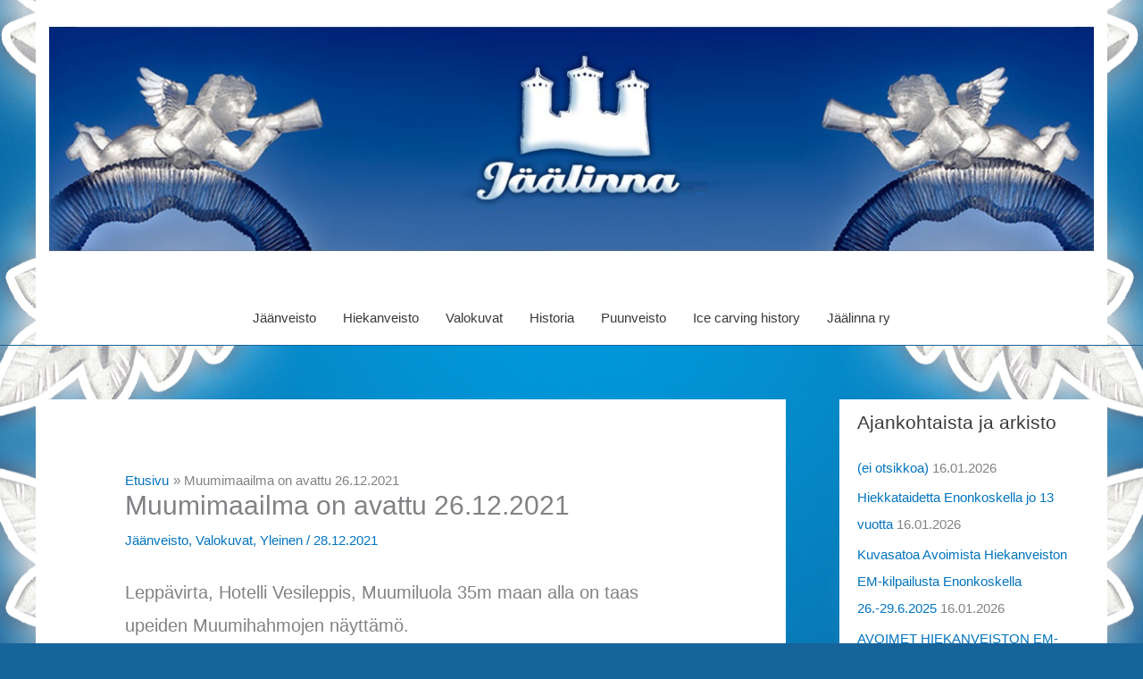

--- FILE ---
content_type: text/html; charset=UTF-8
request_url: https://www.jaalinna.fi/?p=4732
body_size: 24616
content:
<!DOCTYPE html>
<html lang="fi">
<head>
<meta charset="UTF-8">
<meta name="viewport" content="width=device-width, initial-scale=1">
	<link rel="profile" href="https://gmpg.org/xfn/11"> 
	<title>Muumimaailma on avattu 26.12.2021 &#8211; Jäälinna</title>
<meta name='robots' content='max-image-preview:large' />
<link rel='dns-prefetch' href='//www.jaalinna.fi' />
<link rel="alternate" type="application/rss+xml" title="Jäälinna &raquo; syöte" href="https://www.jaalinna.fi/?feed=rss2" />
<link rel="alternate" type="application/rss+xml" title="Jäälinna &raquo; kommenttien syöte" href="https://www.jaalinna.fi/?feed=comments-rss2" />
<link rel="alternate" title="oEmbed (JSON)" type="application/json+oembed" href="https://www.jaalinna.fi/index.php?rest_route=%2Foembed%2F1.0%2Fembed&#038;url=https%3A%2F%2Fwww.jaalinna.fi%2F%3Fp%3D4732" />
<link rel="alternate" title="oEmbed (XML)" type="text/xml+oembed" href="https://www.jaalinna.fi/index.php?rest_route=%2Foembed%2F1.0%2Fembed&#038;url=https%3A%2F%2Fwww.jaalinna.fi%2F%3Fp%3D4732&#038;format=xml" />
<style id='wp-img-auto-sizes-contain-inline-css'>
img:is([sizes=auto i],[sizes^="auto," i]){contain-intrinsic-size:3000px 1500px}
/*# sourceURL=wp-img-auto-sizes-contain-inline-css */
</style>
<link rel='stylesheet' id='astra-theme-css-css' href='https://www.jaalinna.fi/wp-content/themes/astra/assets/css/minified/style.min.css?ver=4.12.0' media='all' />
<style id='astra-theme-css-inline-css'>
.ast-no-sidebar .entry-content .alignfull {margin-left: calc( -50vw + 50%);margin-right: calc( -50vw + 50%);max-width: 100vw;width: 100vw;}.ast-no-sidebar .entry-content .alignwide {margin-left: calc(-41vw + 50%);margin-right: calc(-41vw + 50%);max-width: unset;width: unset;}.ast-no-sidebar .entry-content .alignfull .alignfull,.ast-no-sidebar .entry-content .alignfull .alignwide,.ast-no-sidebar .entry-content .alignwide .alignfull,.ast-no-sidebar .entry-content .alignwide .alignwide,.ast-no-sidebar .entry-content .wp-block-column .alignfull,.ast-no-sidebar .entry-content .wp-block-column .alignwide{width: 100%;margin-left: auto;margin-right: auto;}.wp-block-gallery,.blocks-gallery-grid {margin: 0;}.wp-block-separator {max-width: 100px;}.wp-block-separator.is-style-wide,.wp-block-separator.is-style-dots {max-width: none;}.entry-content .has-2-columns .wp-block-column:first-child {padding-right: 10px;}.entry-content .has-2-columns .wp-block-column:last-child {padding-left: 10px;}@media (max-width: 782px) {.entry-content .wp-block-columns .wp-block-column {flex-basis: 100%;}.entry-content .has-2-columns .wp-block-column:first-child {padding-right: 0;}.entry-content .has-2-columns .wp-block-column:last-child {padding-left: 0;}}body .entry-content .wp-block-latest-posts {margin-left: 0;}body .entry-content .wp-block-latest-posts li {list-style: none;}.ast-no-sidebar .ast-container .entry-content .wp-block-latest-posts {margin-left: 0;}.ast-header-break-point .entry-content .alignwide {margin-left: auto;margin-right: auto;}.entry-content .blocks-gallery-item img {margin-bottom: auto;}.wp-block-pullquote {border-top: 4px solid #555d66;border-bottom: 4px solid #555d66;color: #40464d;}:root{--ast-post-nav-space:0;--ast-container-default-xlg-padding:6.67em;--ast-container-default-lg-padding:5.67em;--ast-container-default-slg-padding:4.34em;--ast-container-default-md-padding:3.34em;--ast-container-default-sm-padding:6.67em;--ast-container-default-xs-padding:2.4em;--ast-container-default-xxs-padding:1.4em;--ast-code-block-background:#EEEEEE;--ast-comment-inputs-background:#FAFAFA;--ast-normal-container-width:1200px;--ast-narrow-container-width:750px;--ast-blog-title-font-weight:normal;--ast-blog-meta-weight:inherit;--ast-global-color-primary:var(--ast-global-color-5);--ast-global-color-secondary:var(--ast-global-color-4);--ast-global-color-alternate-background:var(--ast-global-color-7);--ast-global-color-subtle-background:var(--ast-global-color-6);--ast-bg-style-guide:var( --ast-global-color-secondary,--ast-global-color-5 );--ast-shadow-style-guide:0px 0px 4px 0 #00000057;--ast-global-dark-bg-style:#fff;--ast-global-dark-lfs:#fbfbfb;--ast-widget-bg-color:#fafafa;--ast-wc-container-head-bg-color:#fbfbfb;--ast-title-layout-bg:#eeeeee;--ast-search-border-color:#e7e7e7;--ast-lifter-hover-bg:#e6e6e6;--ast-gallery-block-color:#000;--srfm-color-input-label:var(--ast-global-color-2);}html{font-size:93.75%;}a,.page-title{color:#0274be;}a:hover,a:focus{color:#3a3a3a;}body,button,input,select,textarea,.ast-button,.ast-custom-button{font-family:-apple-system,BlinkMacSystemFont,Segoe UI,Roboto,Oxygen-Sans,Ubuntu,Cantarell,Helvetica Neue,sans-serif;font-weight:inherit;font-size:15px;font-size:1rem;}blockquote{color:#000000;}.ast-site-identity .site-title a{color:var(--ast-global-color-2);}.site-title{font-size:35px;font-size:2.3333333333333rem;display:none;}.site-header .site-description{font-size:15px;font-size:1rem;display:none;}.entry-title{font-size:40px;font-size:2.6666666666667rem;}.archive .ast-article-post .ast-article-inner,.blog .ast-article-post .ast-article-inner,.archive .ast-article-post .ast-article-inner:hover,.blog .ast-article-post .ast-article-inner:hover{overflow:hidden;}h1,.entry-content :where(h1){font-size:40px;font-size:2.6666666666667rem;line-height:1.4em;}h2,.entry-content :where(h2){font-size:30px;font-size:2rem;line-height:1.3em;}h3,.entry-content :where(h3){font-size:25px;font-size:1.6666666666667rem;line-height:1.3em;}h4,.entry-content :where(h4){font-size:20px;font-size:1.3333333333333rem;line-height:1.2em;}h5,.entry-content :where(h5){font-size:18px;font-size:1.2rem;line-height:1.2em;}h6,.entry-content :where(h6){font-size:15px;font-size:1rem;line-height:1.25em;}::selection{background-color:#0274be;color:#ffffff;}body,h1,h2,h3,h4,h5,h6,.entry-title a,.entry-content :where(h1,h2,h3,h4,h5,h6){color:#3a3a3a;}.tagcloud a:hover,.tagcloud a:focus,.tagcloud a.current-item{color:#ffffff;border-color:#0274be;background-color:#0274be;}input:focus,input[type="text"]:focus,input[type="email"]:focus,input[type="url"]:focus,input[type="password"]:focus,input[type="reset"]:focus,input[type="search"]:focus,textarea:focus{border-color:#0274be;}input[type="radio"]:checked,input[type=reset],input[type="checkbox"]:checked,input[type="checkbox"]:hover:checked,input[type="checkbox"]:focus:checked,input[type=range]::-webkit-slider-thumb{border-color:#0274be;background-color:#0274be;box-shadow:none;}.site-footer a:hover + .post-count,.site-footer a:focus + .post-count{background:#0274be;border-color:#0274be;}.single .nav-links .nav-previous,.single .nav-links .nav-next{color:#0274be;}.entry-meta,.entry-meta *{line-height:1.45;color:#0274be;}.entry-meta a:not(.ast-button):hover,.entry-meta a:not(.ast-button):hover *,.entry-meta a:not(.ast-button):focus,.entry-meta a:not(.ast-button):focus *,.page-links > .page-link,.page-links .page-link:hover,.post-navigation a:hover{color:#3a3a3a;}#cat option,.secondary .calendar_wrap thead a,.secondary .calendar_wrap thead a:visited{color:#0274be;}.secondary .calendar_wrap #today,.ast-progress-val span{background:#0274be;}.secondary a:hover + .post-count,.secondary a:focus + .post-count{background:#0274be;border-color:#0274be;}.calendar_wrap #today > a{color:#ffffff;}.page-links .page-link,.single .post-navigation a{color:#0274be;}.ast-search-menu-icon .search-form button.search-submit{padding:0 4px;}.ast-search-menu-icon form.search-form{padding-right:0;}.ast-header-search .ast-search-menu-icon.ast-dropdown-active .search-form,.ast-header-search .ast-search-menu-icon.ast-dropdown-active .search-field:focus{transition:all 0.2s;}.search-form input.search-field:focus{outline:none;}.widget-title,.widget .wp-block-heading{font-size:21px;font-size:1.4rem;color:#3a3a3a;}#secondary,#secondary button,#secondary input,#secondary select,#secondary textarea{font-size:15px;font-size:1rem;}.ast-search-menu-icon.slide-search a:focus-visible:focus-visible,.astra-search-icon:focus-visible,#close:focus-visible,a:focus-visible,.ast-menu-toggle:focus-visible,.site .skip-link:focus-visible,.wp-block-loginout input:focus-visible,.wp-block-search.wp-block-search__button-inside .wp-block-search__inside-wrapper,.ast-header-navigation-arrow:focus-visible,.ast-orders-table__row .ast-orders-table__cell:focus-visible,a#ast-apply-coupon:focus-visible,#ast-apply-coupon:focus-visible,#close:focus-visible,.button.search-submit:focus-visible,#search_submit:focus,.normal-search:focus-visible,.ast-header-account-wrap:focus-visible,.astra-cart-drawer-close:focus,.ast-single-variation:focus,.ast-button:focus,.ast-builder-button-wrap:has(.ast-custom-button-link:focus),.ast-builder-button-wrap .ast-custom-button-link:focus{outline-style:dotted;outline-color:inherit;outline-width:thin;}input:focus,input[type="text"]:focus,input[type="email"]:focus,input[type="url"]:focus,input[type="password"]:focus,input[type="reset"]:focus,input[type="search"]:focus,input[type="number"]:focus,textarea:focus,.wp-block-search__input:focus,[data-section="section-header-mobile-trigger"] .ast-button-wrap .ast-mobile-menu-trigger-minimal:focus,.ast-mobile-popup-drawer.active .menu-toggle-close:focus,#ast-scroll-top:focus,#coupon_code:focus,#ast-coupon-code:focus{border-style:dotted;border-color:inherit;border-width:thin;}input{outline:none;}.main-header-menu .menu-link,.ast-header-custom-item a{color:#3a3a3a;}.main-header-menu .menu-item:hover > .menu-link,.main-header-menu .menu-item:hover > .ast-menu-toggle,.main-header-menu .ast-masthead-custom-menu-items a:hover,.main-header-menu .menu-item.focus > .menu-link,.main-header-menu .menu-item.focus > .ast-menu-toggle,.main-header-menu .current-menu-item > .menu-link,.main-header-menu .current-menu-ancestor > .menu-link,.main-header-menu .current-menu-item > .ast-menu-toggle,.main-header-menu .current-menu-ancestor > .ast-menu-toggle{color:#0274be;}.header-main-layout-3 .ast-main-header-bar-alignment{margin-right:auto;}.header-main-layout-2 .site-header-section-left .ast-site-identity{text-align:left;}.ast-logo-title-inline .site-logo-img{padding-right:1em;}.site-logo-img img{ transition:all 0.2s linear;}body .ast-oembed-container *{position:absolute;top:0;width:100%;height:100%;left:0;}body .wp-block-embed-pocket-casts .ast-oembed-container *{position:unset;}.ast-header-break-point .ast-mobile-menu-buttons-minimal.menu-toggle{background:transparent;color:#ffffff;}.ast-header-break-point .ast-mobile-menu-buttons-outline.menu-toggle{background:transparent;border:1px solid #ffffff;color:#ffffff;}.ast-header-break-point .ast-mobile-menu-buttons-fill.menu-toggle{background:#ffffff;color:#000000;}.ast-single-post-featured-section + article {margin-top: 2em;}.site-content .ast-single-post-featured-section img {width: 100%;overflow: hidden;object-fit: cover;}.site > .ast-single-related-posts-container {margin-top: 0;}@media (min-width: 922px) {.ast-desktop .ast-container--narrow {max-width: var(--ast-narrow-container-width);margin: 0 auto;}}#secondary {margin: 4em 0 2.5em;word-break: break-word;line-height: 2;}#secondary li {margin-bottom: 0.25em;}#secondary li:last-child {margin-bottom: 0;}@media (max-width: 768px) {.js_active .ast-plain-container.ast-single-post #secondary {margin-top: 1.5em;}}.ast-separate-container.ast-two-container #secondary .widget {background-color: #fff;padding: 2em;margin-bottom: 2em;}@media (min-width: 993px) {.ast-left-sidebar #secondary {padding-right: 60px;}.ast-right-sidebar #secondary {padding-left: 60px;}}@media (max-width: 993px) {.ast-right-sidebar #secondary {padding-left: 30px;}.ast-left-sidebar #secondary {padding-right: 30px;}}.ast-small-footer{color:#000000;}.ast-small-footer > .ast-footer-overlay{background-color:#ffffff;;}.footer-adv .footer-adv-overlay{border-top-style:solid;border-top-color:#7a7a7a;}@media( max-width: 420px ) {.single .nav-links .nav-previous,.single .nav-links .nav-next {width: 100%;text-align: center;}}.wp-block-buttons.aligncenter{justify-content:center;}@media (max-width:921px){.ast-theme-transparent-header #primary,.ast-theme-transparent-header #secondary{padding:0;}}@media (max-width:921px){.ast-plain-container.ast-no-sidebar #primary{padding:0;}}.ast-plain-container.ast-no-sidebar #primary{margin-top:0;margin-bottom:0;}@media (min-width:1200px){.ast-separate-container.ast-right-sidebar .entry-content .wp-block-image.alignfull,.ast-separate-container.ast-left-sidebar .entry-content .wp-block-image.alignfull,.ast-separate-container.ast-right-sidebar .entry-content .wp-block-cover.alignfull,.ast-separate-container.ast-left-sidebar .entry-content .wp-block-cover.alignfull{margin-left:-6.67em;margin-right:-6.67em;max-width:unset;width:unset;}.ast-separate-container.ast-right-sidebar .entry-content .wp-block-image.alignwide,.ast-separate-container.ast-left-sidebar .entry-content .wp-block-image.alignwide,.ast-separate-container.ast-right-sidebar .entry-content .wp-block-cover.alignwide,.ast-separate-container.ast-left-sidebar .entry-content .wp-block-cover.alignwide{margin-left:-20px;margin-right:-20px;max-width:unset;width:unset;}}@media (min-width:1200px){.wp-block-group .has-background{padding:20px;}}@media (min-width:1200px){.ast-separate-container.ast-right-sidebar .entry-content .wp-block-group.alignwide,.ast-separate-container.ast-left-sidebar .entry-content .wp-block-group.alignwide,.ast-separate-container.ast-right-sidebar .entry-content .wp-block-cover.alignwide,.ast-separate-container.ast-left-sidebar .entry-content .wp-block-cover.alignwide{margin-left:-20px;margin-right:-20px;padding-left:20px;padding-right:20px;}.ast-separate-container.ast-right-sidebar .entry-content .wp-block-group.alignfull,.ast-separate-container.ast-left-sidebar .entry-content .wp-block-group.alignfull,.ast-separate-container.ast-right-sidebar .entry-content .wp-block-cover.alignfull,.ast-separate-container.ast-left-sidebar .entry-content .wp-block-cover.alignfull{margin-left:-6.67em;margin-right:-6.67em;padding-left:6.67em;padding-right:6.67em;}}@media (min-width:1200px){.wp-block-cover-image.alignwide .wp-block-cover__inner-container,.wp-block-cover.alignwide .wp-block-cover__inner-container,.wp-block-cover-image.alignfull .wp-block-cover__inner-container,.wp-block-cover.alignfull .wp-block-cover__inner-container{width:100%;}}.wp-block-columns{margin-bottom:unset;}.wp-block-image.size-full{margin:2rem 0;}.wp-block-separator.has-background{padding:0;}.wp-block-gallery{margin-bottom:1.6em;}.wp-block-group{padding-top:4em;padding-bottom:4em;}.wp-block-group__inner-container .wp-block-columns:last-child,.wp-block-group__inner-container :last-child,.wp-block-table table{margin-bottom:0;}.blocks-gallery-grid{width:100%;}.wp-block-navigation-link__content{padding:5px 0;}.wp-block-group .wp-block-group .has-text-align-center,.wp-block-group .wp-block-column .has-text-align-center{max-width:100%;}.has-text-align-center{margin:0 auto;}@media (min-width:1200px){.wp-block-cover__inner-container,.alignwide .wp-block-group__inner-container,.alignfull .wp-block-group__inner-container{max-width:1200px;margin:0 auto;}.wp-block-group.alignnone,.wp-block-group.aligncenter,.wp-block-group.alignleft,.wp-block-group.alignright,.wp-block-group.alignwide,.wp-block-columns.alignwide{margin:2rem 0 1rem 0;}}@media (max-width:1200px){.wp-block-group{padding:3em;}.wp-block-group .wp-block-group{padding:1.5em;}.wp-block-columns,.wp-block-column{margin:1rem 0;}}@media (min-width:921px){.wp-block-columns .wp-block-group{padding:2em;}}@media (max-width:544px){.wp-block-cover-image .wp-block-cover__inner-container,.wp-block-cover .wp-block-cover__inner-container{width:unset;}.wp-block-cover,.wp-block-cover-image{padding:2em 0;}.wp-block-group,.wp-block-cover{padding:2em;}.wp-block-media-text__media img,.wp-block-media-text__media video{width:unset;max-width:100%;}.wp-block-media-text.has-background .wp-block-media-text__content{padding:1em;}}.wp-block-image.aligncenter{margin-left:auto;margin-right:auto;}.wp-block-table.aligncenter{margin-left:auto;margin-right:auto;}@media (min-width:544px){.entry-content .wp-block-media-text.has-media-on-the-right .wp-block-media-text__content{padding:0 8% 0 0;}.entry-content .wp-block-media-text .wp-block-media-text__content{padding:0 0 0 8%;}.ast-plain-container .site-content .entry-content .has-custom-content-position.is-position-bottom-left > *,.ast-plain-container .site-content .entry-content .has-custom-content-position.is-position-bottom-right > *,.ast-plain-container .site-content .entry-content .has-custom-content-position.is-position-top-left > *,.ast-plain-container .site-content .entry-content .has-custom-content-position.is-position-top-right > *,.ast-plain-container .site-content .entry-content .has-custom-content-position.is-position-center-right > *,.ast-plain-container .site-content .entry-content .has-custom-content-position.is-position-center-left > *{margin:0;}}@media (max-width:544px){.entry-content .wp-block-media-text .wp-block-media-text__content{padding:8% 0;}.wp-block-media-text .wp-block-media-text__media img{width:auto;max-width:100%;}}.wp-block-buttons .wp-block-button.is-style-outline .wp-block-button__link.wp-element-button,.ast-outline-button,.wp-block-uagb-buttons-child .uagb-buttons-repeater.ast-outline-button{border-top-width:2px;border-right-width:2px;border-bottom-width:2px;border-left-width:2px;font-family:inherit;font-weight:inherit;line-height:1em;border-top-left-radius:2px;border-top-right-radius:2px;border-bottom-right-radius:2px;border-bottom-left-radius:2px;}.wp-block-button .wp-block-button__link.wp-element-button.is-style-outline:not(.has-background),.wp-block-button.is-style-outline>.wp-block-button__link.wp-element-button:not(.has-background),.ast-outline-button{background-color:transparent;}.entry-content[data-ast-blocks-layout] > figure{margin-bottom:1em;}@media (max-width:921px){.ast-left-sidebar #content > .ast-container{display:flex;flex-direction:column-reverse;width:100%;}.ast-separate-container .ast-article-post,.ast-separate-container .ast-article-single{padding:1.5em 2.14em;}.ast-author-box img.avatar{margin:20px 0 0 0;}}@media (max-width:921px){#secondary.secondary{padding-top:0;}.ast-separate-container.ast-right-sidebar #secondary{padding-left:1em;padding-right:1em;}.ast-separate-container.ast-two-container #secondary{padding-left:0;padding-right:0;}.ast-page-builder-template .entry-header #secondary,.ast-page-builder-template #secondary{margin-top:1.5em;}}@media (max-width:921px){.ast-right-sidebar #primary{padding-right:0;}.ast-page-builder-template.ast-left-sidebar #secondary,.ast-page-builder-template.ast-right-sidebar #secondary{padding-right:20px;padding-left:20px;}.ast-right-sidebar #secondary,.ast-left-sidebar #primary{padding-left:0;}.ast-left-sidebar #secondary{padding-right:0;}}@media (min-width:922px){.ast-separate-container.ast-right-sidebar #primary,.ast-separate-container.ast-left-sidebar #primary{border:0;}.search-no-results.ast-separate-container #primary{margin-bottom:4em;}}@media (min-width:922px){.ast-right-sidebar #primary{border-right:1px solid var(--ast-border-color);}.ast-left-sidebar #primary{border-left:1px solid var(--ast-border-color);}.ast-right-sidebar #secondary{border-left:1px solid var(--ast-border-color);margin-left:-1px;}.ast-left-sidebar #secondary{border-right:1px solid var(--ast-border-color);margin-right:-1px;}.ast-separate-container.ast-two-container.ast-right-sidebar #secondary{padding-left:30px;padding-right:0;}.ast-separate-container.ast-two-container.ast-left-sidebar #secondary{padding-right:30px;padding-left:0;}.ast-separate-container.ast-right-sidebar #secondary,.ast-separate-container.ast-left-sidebar #secondary{border:0;margin-left:auto;margin-right:auto;}.ast-separate-container.ast-two-container #secondary .widget:last-child{margin-bottom:0;}}.wp-block-button .wp-block-button__link{color:#ffffff;}.wp-block-button .wp-block-button__link:hover,.wp-block-button .wp-block-button__link:focus{color:#ffffff;background-color:#3a3a3a;border-color:#3a3a3a;}.wp-block-button .wp-block-button__link{border-top-width:0;border-right-width:0;border-left-width:0;border-bottom-width:0;border-color:#0274be;background-color:#0274be;color:#ffffff;font-family:inherit;font-weight:inherit;line-height:1em;border-top-left-radius:2px;border-top-right-radius:2px;border-bottom-right-radius:2px;border-bottom-left-radius:2px;padding-top:10px;padding-right:40px;padding-bottom:10px;padding-left:40px;}.menu-toggle,button,.ast-button,.ast-custom-button,.button,input#submit,input[type="button"],input[type="submit"],input[type="reset"]{border-style:solid;border-top-width:0;border-right-width:0;border-left-width:0;border-bottom-width:0;color:#ffffff;border-color:#0274be;background-color:#0274be;padding-top:10px;padding-right:40px;padding-bottom:10px;padding-left:40px;font-family:inherit;font-weight:inherit;line-height:1em;border-top-left-radius:2px;border-top-right-radius:2px;border-bottom-right-radius:2px;border-bottom-left-radius:2px;}button:focus,.menu-toggle:hover,button:hover,.ast-button:hover,.ast-custom-button:hover .button:hover,.ast-custom-button:hover ,input[type=reset]:hover,input[type=reset]:focus,input#submit:hover,input#submit:focus,input[type="button"]:hover,input[type="button"]:focus,input[type="submit"]:hover,input[type="submit"]:focus{color:#ffffff;background-color:#3a3a3a;border-color:#3a3a3a;}@media (max-width:921px){.ast-mobile-header-stack .main-header-bar .ast-search-menu-icon{display:inline-block;}.ast-header-break-point.ast-header-custom-item-outside .ast-mobile-header-stack .main-header-bar .ast-search-icon{margin:0;}.ast-comment-avatar-wrap img{max-width:2.5em;}.ast-comment-meta{padding:0 1.8888em 1.3333em;}.ast-separate-container .ast-comment-list li.depth-1{padding:1.5em 2.14em;}.ast-separate-container .comment-respond{padding:2em 2.14em;}}@media (min-width:544px){.ast-container{max-width:100%;}}@media (max-width:544px){.ast-separate-container .ast-article-post,.ast-separate-container .ast-article-single,.ast-separate-container .comments-title,.ast-separate-container .ast-archive-description{padding:1.5em 1em;}.ast-separate-container #content .ast-container{padding-left:0.54em;padding-right:0.54em;}.ast-separate-container .ast-comment-list .bypostauthor{padding:.5em;}.ast-search-menu-icon.ast-dropdown-active .search-field{width:170px;}.ast-separate-container #secondary{padding-top:0;}.ast-separate-container.ast-two-container #secondary .widget{margin-bottom:1.5em;padding-left:1em;padding-right:1em;}.site-branding img,.site-header .site-logo-img .custom-logo-link img{max-width:100%;}}@media (min-width:922px){.ast-small-footer .ast-container{max-width:100%;padding-left:35px;padding-right:35px;}} #ast-mobile-header .ast-site-header-cart-li a{pointer-events:none;}.ast-no-sidebar.ast-separate-container .entry-content .alignfull {margin-left: -6.67em;margin-right: -6.67em;width: auto;}@media (max-width: 1200px) {.ast-no-sidebar.ast-separate-container .entry-content .alignfull {margin-left: -2.4em;margin-right: -2.4em;}}@media (max-width: 768px) {.ast-no-sidebar.ast-separate-container .entry-content .alignfull {margin-left: -2.14em;margin-right: -2.14em;}}@media (max-width: 544px) {.ast-no-sidebar.ast-separate-container .entry-content .alignfull {margin-left: -1em;margin-right: -1em;}}.ast-no-sidebar.ast-separate-container .entry-content .alignwide {margin-left: -20px;margin-right: -20px;}.ast-no-sidebar.ast-separate-container .entry-content .wp-block-column .alignfull,.ast-no-sidebar.ast-separate-container .entry-content .wp-block-column .alignwide {margin-left: auto;margin-right: auto;width: 100%;}@media (max-width:921px){.site-title{display:none;}.site-header .site-description{display:none;}h1,.entry-content :where(h1){font-size:30px;}h2,.entry-content :where(h2){font-size:25px;}h3,.entry-content :where(h3){font-size:20px;}}@media (max-width:544px){.site-title{display:none;}.site-header .site-description{display:none;}h1,.entry-content :where(h1){font-size:30px;}h2,.entry-content :where(h2){font-size:25px;}h3,.entry-content :where(h3){font-size:20px;}}@media (max-width:921px){html{font-size:85.5%;}}@media (max-width:544px){html{font-size:85.5%;}}@media (min-width:922px){.ast-container{max-width:1240px;}}@font-face {font-family: "Astra";src: url(https://www.jaalinna.fi/wp-content/themes/astra/assets/fonts/astra.woff) format("woff"),url(https://www.jaalinna.fi/wp-content/themes/astra/assets/fonts/astra.ttf) format("truetype"),url(https://www.jaalinna.fi/wp-content/themes/astra/assets/fonts/astra.svg#astra) format("svg");font-weight: normal;font-style: normal;font-display: fallback;}@media (max-width:921px) {.main-header-bar .main-header-bar-navigation{display:none;}}.ast-desktop .main-header-menu.submenu-with-border .sub-menu,.ast-desktop .main-header-menu.submenu-with-border .astra-full-megamenu-wrapper{border-color:#0274be;}.ast-desktop .main-header-menu.submenu-with-border .sub-menu{border-top-width:2px;border-style:solid;}.ast-desktop .main-header-menu.submenu-with-border .sub-menu .sub-menu{top:-2px;}.ast-desktop .main-header-menu.submenu-with-border .sub-menu .menu-link,.ast-desktop .main-header-menu.submenu-with-border .children .menu-link{border-bottom-width:0px;border-style:solid;border-color:#eaeaea;}@media (min-width:922px){.main-header-menu .sub-menu .menu-item.ast-left-align-sub-menu:hover > .sub-menu,.main-header-menu .sub-menu .menu-item.ast-left-align-sub-menu.focus > .sub-menu{margin-left:-0px;}}.ast-small-footer{border-top-style:solid;border-top-width:2px;border-top-color:#7a7a7a;}.ast-small-footer-wrap{text-align:center;}.site .comments-area{padding-bottom:3em;}.ast-header-break-point.ast-header-custom-item-inside .main-header-bar .main-header-bar-navigation .ast-search-icon {display: none;}.ast-header-break-point.ast-header-custom-item-inside .main-header-bar .ast-search-menu-icon .search-form {padding: 0;display: block;overflow: hidden;}.ast-header-break-point .ast-header-custom-item .widget:last-child {margin-bottom: 1em;}.ast-header-custom-item .widget {margin: 0.5em;display: inline-block;vertical-align: middle;}.ast-header-custom-item .widget p {margin-bottom: 0;}.ast-header-custom-item .widget li {width: auto;}.ast-header-custom-item-inside .button-custom-menu-item .menu-link {display: none;}.ast-header-custom-item-inside.ast-header-break-point .button-custom-menu-item .ast-custom-button-link {display: none;}.ast-header-custom-item-inside.ast-header-break-point .button-custom-menu-item .menu-link {display: block;}.ast-header-break-point.ast-header-custom-item-outside .main-header-bar .ast-search-icon {margin-right: 1em;}.ast-header-break-point.ast-header-custom-item-inside .main-header-bar .ast-search-menu-icon .search-field,.ast-header-break-point.ast-header-custom-item-inside .main-header-bar .ast-search-menu-icon.ast-inline-search .search-field {width: 100%;padding-right: 5.5em;}.ast-header-break-point.ast-header-custom-item-inside .main-header-bar .ast-search-menu-icon .search-submit {display: block;position: absolute;height: 100%;top: 0;right: 0;padding: 0 1em;border-radius: 0;}.ast-header-break-point .ast-header-custom-item .ast-masthead-custom-menu-items {padding-left: 20px;padding-right: 20px;margin-bottom: 1em;margin-top: 1em;}.ast-header-custom-item-inside.ast-header-break-point .button-custom-menu-item {padding-left: 0;padding-right: 0;margin-top: 0;margin-bottom: 0;}.astra-icon-down_arrow::after {content: "\e900";font-family: Astra;}.astra-icon-close::after {content: "\e5cd";font-family: Astra;}.astra-icon-drag_handle::after {content: "\e25d";font-family: Astra;}.astra-icon-format_align_justify::after {content: "\e235";font-family: Astra;}.astra-icon-menu::after {content: "\e5d2";font-family: Astra;}.astra-icon-reorder::after {content: "\e8fe";font-family: Astra;}.astra-icon-search::after {content: "\e8b6";font-family: Astra;}.astra-icon-zoom_in::after {content: "\e56b";font-family: Astra;}.astra-icon-check-circle::after {content: "\e901";font-family: Astra;}.astra-icon-shopping-cart::after {content: "\f07a";font-family: Astra;}.astra-icon-shopping-bag::after {content: "\f290";font-family: Astra;}.astra-icon-shopping-basket::after {content: "\f291";font-family: Astra;}.astra-icon-circle-o::after {content: "\e903";font-family: Astra;}.astra-icon-certificate::after {content: "\e902";font-family: Astra;}blockquote {padding: 1.2em;}:root .has-ast-global-color-0-color{color:var(--ast-global-color-0);}:root .has-ast-global-color-0-background-color{background-color:var(--ast-global-color-0);}:root .wp-block-button .has-ast-global-color-0-color{color:var(--ast-global-color-0);}:root .wp-block-button .has-ast-global-color-0-background-color{background-color:var(--ast-global-color-0);}:root .has-ast-global-color-1-color{color:var(--ast-global-color-1);}:root .has-ast-global-color-1-background-color{background-color:var(--ast-global-color-1);}:root .wp-block-button .has-ast-global-color-1-color{color:var(--ast-global-color-1);}:root .wp-block-button .has-ast-global-color-1-background-color{background-color:var(--ast-global-color-1);}:root .has-ast-global-color-2-color{color:var(--ast-global-color-2);}:root .has-ast-global-color-2-background-color{background-color:var(--ast-global-color-2);}:root .wp-block-button .has-ast-global-color-2-color{color:var(--ast-global-color-2);}:root .wp-block-button .has-ast-global-color-2-background-color{background-color:var(--ast-global-color-2);}:root .has-ast-global-color-3-color{color:var(--ast-global-color-3);}:root .has-ast-global-color-3-background-color{background-color:var(--ast-global-color-3);}:root .wp-block-button .has-ast-global-color-3-color{color:var(--ast-global-color-3);}:root .wp-block-button .has-ast-global-color-3-background-color{background-color:var(--ast-global-color-3);}:root .has-ast-global-color-4-color{color:var(--ast-global-color-4);}:root .has-ast-global-color-4-background-color{background-color:var(--ast-global-color-4);}:root .wp-block-button .has-ast-global-color-4-color{color:var(--ast-global-color-4);}:root .wp-block-button .has-ast-global-color-4-background-color{background-color:var(--ast-global-color-4);}:root .has-ast-global-color-5-color{color:var(--ast-global-color-5);}:root .has-ast-global-color-5-background-color{background-color:var(--ast-global-color-5);}:root .wp-block-button .has-ast-global-color-5-color{color:var(--ast-global-color-5);}:root .wp-block-button .has-ast-global-color-5-background-color{background-color:var(--ast-global-color-5);}:root .has-ast-global-color-6-color{color:var(--ast-global-color-6);}:root .has-ast-global-color-6-background-color{background-color:var(--ast-global-color-6);}:root .wp-block-button .has-ast-global-color-6-color{color:var(--ast-global-color-6);}:root .wp-block-button .has-ast-global-color-6-background-color{background-color:var(--ast-global-color-6);}:root .has-ast-global-color-7-color{color:var(--ast-global-color-7);}:root .has-ast-global-color-7-background-color{background-color:var(--ast-global-color-7);}:root .wp-block-button .has-ast-global-color-7-color{color:var(--ast-global-color-7);}:root .wp-block-button .has-ast-global-color-7-background-color{background-color:var(--ast-global-color-7);}:root .has-ast-global-color-8-color{color:var(--ast-global-color-8);}:root .has-ast-global-color-8-background-color{background-color:var(--ast-global-color-8);}:root .wp-block-button .has-ast-global-color-8-color{color:var(--ast-global-color-8);}:root .wp-block-button .has-ast-global-color-8-background-color{background-color:var(--ast-global-color-8);}:root{--ast-global-color-0:#0170B9;--ast-global-color-1:#3a3a3a;--ast-global-color-2:#3a3a3a;--ast-global-color-3:#4B4F58;--ast-global-color-4:#F5F5F5;--ast-global-color-5:#FFFFFF;--ast-global-color-6:#E5E5E5;--ast-global-color-7:#424242;--ast-global-color-8:#000000;}:root {--ast-border-color : #dddddd;}.ast-single-entry-banner {-js-display: flex;display: flex;flex-direction: column;justify-content: center;text-align: center;position: relative;background: var(--ast-title-layout-bg);}.ast-single-entry-banner[data-banner-layout="layout-1"] {max-width: 1200px;background: inherit;padding: 20px 0;}.ast-single-entry-banner[data-banner-width-type="custom"] {margin: 0 auto;width: 100%;}.ast-single-entry-banner + .site-content .entry-header {margin-bottom: 0;}.site .ast-author-avatar {--ast-author-avatar-size: ;}a.ast-underline-text {text-decoration: underline;}.ast-container > .ast-terms-link {position: relative;display: block;}a.ast-button.ast-badge-tax {padding: 4px 8px;border-radius: 3px;font-size: inherit;}header.entry-header{text-align:left;}header.entry-header .entry-title{font-size:30px;font-size:2rem;}header.entry-header > *:not(:last-child){margin-bottom:10px;}@media (max-width:921px){header.entry-header{text-align:left;}}@media (max-width:544px){header.entry-header{text-align:left;}}.ast-archive-entry-banner {-js-display: flex;display: flex;flex-direction: column;justify-content: center;text-align: center;position: relative;background: var(--ast-title-layout-bg);}.ast-archive-entry-banner[data-banner-width-type="custom"] {margin: 0 auto;width: 100%;}.ast-archive-entry-banner[data-banner-layout="layout-1"] {background: inherit;padding: 20px 0;text-align: left;}body.archive .ast-archive-description{max-width:1200px;width:100%;text-align:left;padding-top:3em;padding-right:3em;padding-bottom:3em;padding-left:3em;}body.archive .ast-archive-description .ast-archive-title,body.archive .ast-archive-description .ast-archive-title *{font-size:40px;font-size:2.6666666666667rem;text-transform:capitalize;}body.archive .ast-archive-description > *:not(:last-child){margin-bottom:10px;}@media (max-width:921px){body.archive .ast-archive-description{text-align:left;}}@media (max-width:544px){body.archive .ast-archive-description{text-align:left;}}.ast-breadcrumbs .trail-browse,.ast-breadcrumbs .trail-items,.ast-breadcrumbs .trail-items li{display:inline-block;margin:0;padding:0;border:none;background:inherit;text-indent:0;text-decoration:none;}.ast-breadcrumbs .trail-browse{font-size:inherit;font-style:inherit;font-weight:inherit;color:inherit;}.ast-breadcrumbs .trail-items{list-style:none;}.trail-items li::after{padding:0 0.3em;content:"\00bb";}.trail-items li:last-of-type::after{display:none;}.trail-items li::after{content:"\00bb";}.ast-breadcrumbs-wrapper{text-align:left;}.ast-default-menu-enable.ast-main-header-nav-open.ast-header-break-point .main-header-bar.ast-header-breadcrumb,.ast-main-header-nav-open .main-header-bar.ast-header-breadcrumb{padding-top:1em;padding-bottom:1em;}.ast-header-break-point .main-header-bar.ast-header-breadcrumb{border-bottom-width:1px;border-bottom-color:#eaeaea;border-bottom-style:solid;}.ast-breadcrumbs-wrapper{line-height:1.4;}.ast-breadcrumbs-wrapper .rank-math-breadcrumb p{margin-bottom:0px;}.ast-breadcrumbs-wrapper{display:block;width:100%;}.ast-header-break-point .main-header-bar{border-bottom-width:1px;border-bottom-color:#17649b;}@media (min-width:922px){.main-header-bar{border-bottom-width:1px;border-bottom-color:#17649b;}}@media (min-width:922px){#primary{width:70%;}#secondary{width:30%;}}.main-header-menu .menu-item, #astra-footer-menu .menu-item, .main-header-bar .ast-masthead-custom-menu-items{-js-display:flex;display:flex;-webkit-box-pack:center;-webkit-justify-content:center;-moz-box-pack:center;-ms-flex-pack:center;justify-content:center;-webkit-box-orient:vertical;-webkit-box-direction:normal;-webkit-flex-direction:column;-moz-box-orient:vertical;-moz-box-direction:normal;-ms-flex-direction:column;flex-direction:column;}.main-header-menu > .menu-item > .menu-link, #astra-footer-menu > .menu-item > .menu-link{height:100%;-webkit-box-align:center;-webkit-align-items:center;-moz-box-align:center;-ms-flex-align:center;align-items:center;-js-display:flex;display:flex;}.ast-primary-menu-disabled .main-header-bar .ast-masthead-custom-menu-items{flex:unset;}.main-header-menu .sub-menu .menu-item.menu-item-has-children > .menu-link:after{position:absolute;right:1em;top:50%;transform:translate(0,-50%) rotate(270deg);}.ast-header-break-point .main-header-bar .main-header-bar-navigation .page_item_has_children > .ast-menu-toggle::before, .ast-header-break-point .main-header-bar .main-header-bar-navigation .menu-item-has-children > .ast-menu-toggle::before, .ast-mobile-popup-drawer .main-header-bar-navigation .menu-item-has-children>.ast-menu-toggle::before, .ast-header-break-point .ast-mobile-header-wrap .main-header-bar-navigation .menu-item-has-children > .ast-menu-toggle::before{font-weight:bold;content:"\e900";font-family:Astra;text-decoration:inherit;display:inline-block;}.ast-header-break-point .main-navigation ul.sub-menu .menu-item .menu-link:before{content:"\e900";font-family:Astra;font-size:.65em;text-decoration:inherit;display:inline-block;transform:translate(0, -2px) rotateZ(270deg);margin-right:5px;}.widget_search .search-form:after{font-family:Astra;font-size:1.2em;font-weight:normal;content:"\e8b6";position:absolute;top:50%;right:15px;transform:translate(0, -50%);}.astra-search-icon::before{content:"\e8b6";font-family:Astra;font-style:normal;font-weight:normal;text-decoration:inherit;text-align:center;-webkit-font-smoothing:antialiased;-moz-osx-font-smoothing:grayscale;z-index:3;}.main-header-bar .main-header-bar-navigation .page_item_has_children > a:after, .main-header-bar .main-header-bar-navigation .menu-item-has-children > a:after, .menu-item-has-children .ast-header-navigation-arrow:after{content:"\e900";display:inline-block;font-family:Astra;font-size:.6rem;font-weight:bold;text-rendering:auto;-webkit-font-smoothing:antialiased;-moz-osx-font-smoothing:grayscale;margin-left:10px;line-height:normal;}.menu-item-has-children .sub-menu .ast-header-navigation-arrow:after{margin-left:0;}.ast-mobile-popup-drawer .main-header-bar-navigation .ast-submenu-expanded>.ast-menu-toggle::before{transform:rotateX(180deg);}.ast-header-break-point .main-header-bar-navigation .menu-item-has-children > .menu-link:after{display:none;}@media (min-width:922px){.ast-builder-menu .main-navigation > ul > li:last-child a{margin-right:0;}}.ast-separate-container .ast-article-inner{background-color:transparent;background-image:none;}.ast-separate-container .ast-article-post{background-color:var(--ast-global-color-5);}@media (max-width:921px){.ast-separate-container .ast-article-post{background-color:var(--ast-global-color-5);}}@media (max-width:544px){.ast-separate-container .ast-article-post{background-color:var(--ast-global-color-5);}}.ast-separate-container .ast-article-single:not(.ast-related-post), .ast-separate-container .error-404, .ast-separate-container .no-results, .single.ast-separate-container  .ast-author-meta, .ast-separate-container .related-posts-title-wrapper, .ast-separate-container .comments-count-wrapper, .ast-box-layout.ast-plain-container .site-content, .ast-padded-layout.ast-plain-container .site-content, .ast-separate-container .ast-archive-description, .ast-separate-container .comments-area .comment-respond, .ast-separate-container .comments-area .ast-comment-list li, .ast-separate-container .comments-area .comments-title{background-color:var(--ast-global-color-5);}@media (max-width:921px){.ast-separate-container .ast-article-single:not(.ast-related-post), .ast-separate-container .error-404, .ast-separate-container .no-results, .single.ast-separate-container  .ast-author-meta, .ast-separate-container .related-posts-title-wrapper, .ast-separate-container .comments-count-wrapper, .ast-box-layout.ast-plain-container .site-content, .ast-padded-layout.ast-plain-container .site-content, .ast-separate-container .ast-archive-description{background-color:var(--ast-global-color-5);}}@media (max-width:544px){.ast-separate-container .ast-article-single:not(.ast-related-post), .ast-separate-container .error-404, .ast-separate-container .no-results, .single.ast-separate-container  .ast-author-meta, .ast-separate-container .related-posts-title-wrapper, .ast-separate-container .comments-count-wrapper, .ast-box-layout.ast-plain-container .site-content, .ast-padded-layout.ast-plain-container .site-content, .ast-separate-container .ast-archive-description{background-color:var(--ast-global-color-5);}}.ast-separate-container.ast-two-container #secondary .widget{background-color:var(--ast-global-color-5);}@media (max-width:921px){.ast-separate-container.ast-two-container #secondary .widget{background-color:var(--ast-global-color-5);}}@media (max-width:544px){.ast-separate-container.ast-two-container #secondary .widget{background-color:var(--ast-global-color-5);}}
/*# sourceURL=astra-theme-css-inline-css */
</style>
<link rel='stylesheet' id='astra-menu-animation-css' href='https://www.jaalinna.fi/wp-content/themes/astra/assets/css/minified/menu-animation.min.css?ver=4.12.0' media='all' />
<style id='wp-emoji-styles-inline-css'>

	img.wp-smiley, img.emoji {
		display: inline !important;
		border: none !important;
		box-shadow: none !important;
		height: 1em !important;
		width: 1em !important;
		margin: 0 0.07em !important;
		vertical-align: -0.1em !important;
		background: none !important;
		padding: 0 !important;
	}
/*# sourceURL=wp-emoji-styles-inline-css */
</style>
<style id='wp-block-library-inline-css'>
:root{--wp-block-synced-color:#7a00df;--wp-block-synced-color--rgb:122,0,223;--wp-bound-block-color:var(--wp-block-synced-color);--wp-editor-canvas-background:#ddd;--wp-admin-theme-color:#007cba;--wp-admin-theme-color--rgb:0,124,186;--wp-admin-theme-color-darker-10:#006ba1;--wp-admin-theme-color-darker-10--rgb:0,107,160.5;--wp-admin-theme-color-darker-20:#005a87;--wp-admin-theme-color-darker-20--rgb:0,90,135;--wp-admin-border-width-focus:2px}@media (min-resolution:192dpi){:root{--wp-admin-border-width-focus:1.5px}}.wp-element-button{cursor:pointer}:root .has-very-light-gray-background-color{background-color:#eee}:root .has-very-dark-gray-background-color{background-color:#313131}:root .has-very-light-gray-color{color:#eee}:root .has-very-dark-gray-color{color:#313131}:root .has-vivid-green-cyan-to-vivid-cyan-blue-gradient-background{background:linear-gradient(135deg,#00d084,#0693e3)}:root .has-purple-crush-gradient-background{background:linear-gradient(135deg,#34e2e4,#4721fb 50%,#ab1dfe)}:root .has-hazy-dawn-gradient-background{background:linear-gradient(135deg,#faaca8,#dad0ec)}:root .has-subdued-olive-gradient-background{background:linear-gradient(135deg,#fafae1,#67a671)}:root .has-atomic-cream-gradient-background{background:linear-gradient(135deg,#fdd79a,#004a59)}:root .has-nightshade-gradient-background{background:linear-gradient(135deg,#330968,#31cdcf)}:root .has-midnight-gradient-background{background:linear-gradient(135deg,#020381,#2874fc)}:root{--wp--preset--font-size--normal:16px;--wp--preset--font-size--huge:42px}.has-regular-font-size{font-size:1em}.has-larger-font-size{font-size:2.625em}.has-normal-font-size{font-size:var(--wp--preset--font-size--normal)}.has-huge-font-size{font-size:var(--wp--preset--font-size--huge)}.has-text-align-center{text-align:center}.has-text-align-left{text-align:left}.has-text-align-right{text-align:right}.has-fit-text{white-space:nowrap!important}#end-resizable-editor-section{display:none}.aligncenter{clear:both}.items-justified-left{justify-content:flex-start}.items-justified-center{justify-content:center}.items-justified-right{justify-content:flex-end}.items-justified-space-between{justify-content:space-between}.screen-reader-text{border:0;clip-path:inset(50%);height:1px;margin:-1px;overflow:hidden;padding:0;position:absolute;width:1px;word-wrap:normal!important}.screen-reader-text:focus{background-color:#ddd;clip-path:none;color:#444;display:block;font-size:1em;height:auto;left:5px;line-height:normal;padding:15px 23px 14px;text-decoration:none;top:5px;width:auto;z-index:100000}html :where(.has-border-color){border-style:solid}html :where([style*=border-top-color]){border-top-style:solid}html :where([style*=border-right-color]){border-right-style:solid}html :where([style*=border-bottom-color]){border-bottom-style:solid}html :where([style*=border-left-color]){border-left-style:solid}html :where([style*=border-width]){border-style:solid}html :where([style*=border-top-width]){border-top-style:solid}html :where([style*=border-right-width]){border-right-style:solid}html :where([style*=border-bottom-width]){border-bottom-style:solid}html :where([style*=border-left-width]){border-left-style:solid}html :where(img[class*=wp-image-]){height:auto;max-width:100%}:where(figure){margin:0 0 1em}html :where(.is-position-sticky){--wp-admin--admin-bar--position-offset:var(--wp-admin--admin-bar--height,0px)}@media screen and (max-width:600px){html :where(.is-position-sticky){--wp-admin--admin-bar--position-offset:0px}}

/*# sourceURL=wp-block-library-inline-css */
</style><style id='wp-block-gallery-inline-css'>
.blocks-gallery-grid:not(.has-nested-images),.wp-block-gallery:not(.has-nested-images){display:flex;flex-wrap:wrap;list-style-type:none;margin:0;padding:0}.blocks-gallery-grid:not(.has-nested-images) .blocks-gallery-image,.blocks-gallery-grid:not(.has-nested-images) .blocks-gallery-item,.wp-block-gallery:not(.has-nested-images) .blocks-gallery-image,.wp-block-gallery:not(.has-nested-images) .blocks-gallery-item{display:flex;flex-direction:column;flex-grow:1;justify-content:center;margin:0 1em 1em 0;position:relative;width:calc(50% - 1em)}.blocks-gallery-grid:not(.has-nested-images) .blocks-gallery-image:nth-of-type(2n),.blocks-gallery-grid:not(.has-nested-images) .blocks-gallery-item:nth-of-type(2n),.wp-block-gallery:not(.has-nested-images) .blocks-gallery-image:nth-of-type(2n),.wp-block-gallery:not(.has-nested-images) .blocks-gallery-item:nth-of-type(2n){margin-right:0}.blocks-gallery-grid:not(.has-nested-images) .blocks-gallery-image figure,.blocks-gallery-grid:not(.has-nested-images) .blocks-gallery-item figure,.wp-block-gallery:not(.has-nested-images) .blocks-gallery-image figure,.wp-block-gallery:not(.has-nested-images) .blocks-gallery-item figure{align-items:flex-end;display:flex;height:100%;justify-content:flex-start;margin:0}.blocks-gallery-grid:not(.has-nested-images) .blocks-gallery-image img,.blocks-gallery-grid:not(.has-nested-images) .blocks-gallery-item img,.wp-block-gallery:not(.has-nested-images) .blocks-gallery-image img,.wp-block-gallery:not(.has-nested-images) .blocks-gallery-item img{display:block;height:auto;max-width:100%;width:auto}.blocks-gallery-grid:not(.has-nested-images) .blocks-gallery-image figcaption,.blocks-gallery-grid:not(.has-nested-images) .blocks-gallery-item figcaption,.wp-block-gallery:not(.has-nested-images) .blocks-gallery-image figcaption,.wp-block-gallery:not(.has-nested-images) .blocks-gallery-item figcaption{background:linear-gradient(0deg,#000000b3,#0000004d 70%,#0000);bottom:0;box-sizing:border-box;color:#fff;font-size:.8em;margin:0;max-height:100%;overflow:auto;padding:3em .77em .7em;position:absolute;text-align:center;width:100%;z-index:2}.blocks-gallery-grid:not(.has-nested-images) .blocks-gallery-image figcaption img,.blocks-gallery-grid:not(.has-nested-images) .blocks-gallery-item figcaption img,.wp-block-gallery:not(.has-nested-images) .blocks-gallery-image figcaption img,.wp-block-gallery:not(.has-nested-images) .blocks-gallery-item figcaption img{display:inline}.blocks-gallery-grid:not(.has-nested-images) figcaption,.wp-block-gallery:not(.has-nested-images) figcaption{flex-grow:1}.blocks-gallery-grid:not(.has-nested-images).is-cropped .blocks-gallery-image a,.blocks-gallery-grid:not(.has-nested-images).is-cropped .blocks-gallery-image img,.blocks-gallery-grid:not(.has-nested-images).is-cropped .blocks-gallery-item a,.blocks-gallery-grid:not(.has-nested-images).is-cropped .blocks-gallery-item img,.wp-block-gallery:not(.has-nested-images).is-cropped .blocks-gallery-image a,.wp-block-gallery:not(.has-nested-images).is-cropped .blocks-gallery-image img,.wp-block-gallery:not(.has-nested-images).is-cropped .blocks-gallery-item a,.wp-block-gallery:not(.has-nested-images).is-cropped .blocks-gallery-item img{flex:1;height:100%;object-fit:cover;width:100%}.blocks-gallery-grid:not(.has-nested-images).columns-1 .blocks-gallery-image,.blocks-gallery-grid:not(.has-nested-images).columns-1 .blocks-gallery-item,.wp-block-gallery:not(.has-nested-images).columns-1 .blocks-gallery-image,.wp-block-gallery:not(.has-nested-images).columns-1 .blocks-gallery-item{margin-right:0;width:100%}@media (min-width:600px){.blocks-gallery-grid:not(.has-nested-images).columns-3 .blocks-gallery-image,.blocks-gallery-grid:not(.has-nested-images).columns-3 .blocks-gallery-item,.wp-block-gallery:not(.has-nested-images).columns-3 .blocks-gallery-image,.wp-block-gallery:not(.has-nested-images).columns-3 .blocks-gallery-item{margin-right:1em;width:calc(33.33333% - .66667em)}.blocks-gallery-grid:not(.has-nested-images).columns-4 .blocks-gallery-image,.blocks-gallery-grid:not(.has-nested-images).columns-4 .blocks-gallery-item,.wp-block-gallery:not(.has-nested-images).columns-4 .blocks-gallery-image,.wp-block-gallery:not(.has-nested-images).columns-4 .blocks-gallery-item{margin-right:1em;width:calc(25% - .75em)}.blocks-gallery-grid:not(.has-nested-images).columns-5 .blocks-gallery-image,.blocks-gallery-grid:not(.has-nested-images).columns-5 .blocks-gallery-item,.wp-block-gallery:not(.has-nested-images).columns-5 .blocks-gallery-image,.wp-block-gallery:not(.has-nested-images).columns-5 .blocks-gallery-item{margin-right:1em;width:calc(20% - .8em)}.blocks-gallery-grid:not(.has-nested-images).columns-6 .blocks-gallery-image,.blocks-gallery-grid:not(.has-nested-images).columns-6 .blocks-gallery-item,.wp-block-gallery:not(.has-nested-images).columns-6 .blocks-gallery-image,.wp-block-gallery:not(.has-nested-images).columns-6 .blocks-gallery-item{margin-right:1em;width:calc(16.66667% - .83333em)}.blocks-gallery-grid:not(.has-nested-images).columns-7 .blocks-gallery-image,.blocks-gallery-grid:not(.has-nested-images).columns-7 .blocks-gallery-item,.wp-block-gallery:not(.has-nested-images).columns-7 .blocks-gallery-image,.wp-block-gallery:not(.has-nested-images).columns-7 .blocks-gallery-item{margin-right:1em;width:calc(14.28571% - .85714em)}.blocks-gallery-grid:not(.has-nested-images).columns-8 .blocks-gallery-image,.blocks-gallery-grid:not(.has-nested-images).columns-8 .blocks-gallery-item,.wp-block-gallery:not(.has-nested-images).columns-8 .blocks-gallery-image,.wp-block-gallery:not(.has-nested-images).columns-8 .blocks-gallery-item{margin-right:1em;width:calc(12.5% - .875em)}.blocks-gallery-grid:not(.has-nested-images).columns-1 .blocks-gallery-image:nth-of-type(1n),.blocks-gallery-grid:not(.has-nested-images).columns-1 .blocks-gallery-item:nth-of-type(1n),.blocks-gallery-grid:not(.has-nested-images).columns-2 .blocks-gallery-image:nth-of-type(2n),.blocks-gallery-grid:not(.has-nested-images).columns-2 .blocks-gallery-item:nth-of-type(2n),.blocks-gallery-grid:not(.has-nested-images).columns-3 .blocks-gallery-image:nth-of-type(3n),.blocks-gallery-grid:not(.has-nested-images).columns-3 .blocks-gallery-item:nth-of-type(3n),.blocks-gallery-grid:not(.has-nested-images).columns-4 .blocks-gallery-image:nth-of-type(4n),.blocks-gallery-grid:not(.has-nested-images).columns-4 .blocks-gallery-item:nth-of-type(4n),.blocks-gallery-grid:not(.has-nested-images).columns-5 .blocks-gallery-image:nth-of-type(5n),.blocks-gallery-grid:not(.has-nested-images).columns-5 .blocks-gallery-item:nth-of-type(5n),.blocks-gallery-grid:not(.has-nested-images).columns-6 .blocks-gallery-image:nth-of-type(6n),.blocks-gallery-grid:not(.has-nested-images).columns-6 .blocks-gallery-item:nth-of-type(6n),.blocks-gallery-grid:not(.has-nested-images).columns-7 .blocks-gallery-image:nth-of-type(7n),.blocks-gallery-grid:not(.has-nested-images).columns-7 .blocks-gallery-item:nth-of-type(7n),.blocks-gallery-grid:not(.has-nested-images).columns-8 .blocks-gallery-image:nth-of-type(8n),.blocks-gallery-grid:not(.has-nested-images).columns-8 .blocks-gallery-item:nth-of-type(8n),.wp-block-gallery:not(.has-nested-images).columns-1 .blocks-gallery-image:nth-of-type(1n),.wp-block-gallery:not(.has-nested-images).columns-1 .blocks-gallery-item:nth-of-type(1n),.wp-block-gallery:not(.has-nested-images).columns-2 .blocks-gallery-image:nth-of-type(2n),.wp-block-gallery:not(.has-nested-images).columns-2 .blocks-gallery-item:nth-of-type(2n),.wp-block-gallery:not(.has-nested-images).columns-3 .blocks-gallery-image:nth-of-type(3n),.wp-block-gallery:not(.has-nested-images).columns-3 .blocks-gallery-item:nth-of-type(3n),.wp-block-gallery:not(.has-nested-images).columns-4 .blocks-gallery-image:nth-of-type(4n),.wp-block-gallery:not(.has-nested-images).columns-4 .blocks-gallery-item:nth-of-type(4n),.wp-block-gallery:not(.has-nested-images).columns-5 .blocks-gallery-image:nth-of-type(5n),.wp-block-gallery:not(.has-nested-images).columns-5 .blocks-gallery-item:nth-of-type(5n),.wp-block-gallery:not(.has-nested-images).columns-6 .blocks-gallery-image:nth-of-type(6n),.wp-block-gallery:not(.has-nested-images).columns-6 .blocks-gallery-item:nth-of-type(6n),.wp-block-gallery:not(.has-nested-images).columns-7 .blocks-gallery-image:nth-of-type(7n),.wp-block-gallery:not(.has-nested-images).columns-7 .blocks-gallery-item:nth-of-type(7n),.wp-block-gallery:not(.has-nested-images).columns-8 .blocks-gallery-image:nth-of-type(8n),.wp-block-gallery:not(.has-nested-images).columns-8 .blocks-gallery-item:nth-of-type(8n){margin-right:0}}.blocks-gallery-grid:not(.has-nested-images) .blocks-gallery-image:last-child,.blocks-gallery-grid:not(.has-nested-images) .blocks-gallery-item:last-child,.wp-block-gallery:not(.has-nested-images) .blocks-gallery-image:last-child,.wp-block-gallery:not(.has-nested-images) .blocks-gallery-item:last-child{margin-right:0}.blocks-gallery-grid:not(.has-nested-images).alignleft,.blocks-gallery-grid:not(.has-nested-images).alignright,.wp-block-gallery:not(.has-nested-images).alignleft,.wp-block-gallery:not(.has-nested-images).alignright{max-width:420px;width:100%}.blocks-gallery-grid:not(.has-nested-images).aligncenter .blocks-gallery-item figure,.wp-block-gallery:not(.has-nested-images).aligncenter .blocks-gallery-item figure{justify-content:center}.wp-block-gallery:not(.is-cropped) .blocks-gallery-item{align-self:flex-start}figure.wp-block-gallery.has-nested-images{align-items:normal}.wp-block-gallery.has-nested-images figure.wp-block-image:not(#individual-image){margin:0;width:calc(50% - var(--wp--style--unstable-gallery-gap, 16px)/2)}.wp-block-gallery.has-nested-images figure.wp-block-image{box-sizing:border-box;display:flex;flex-direction:column;flex-grow:1;justify-content:center;max-width:100%;position:relative}.wp-block-gallery.has-nested-images figure.wp-block-image>a,.wp-block-gallery.has-nested-images figure.wp-block-image>div{flex-direction:column;flex-grow:1;margin:0}.wp-block-gallery.has-nested-images figure.wp-block-image img{display:block;height:auto;max-width:100%!important;width:auto}.wp-block-gallery.has-nested-images figure.wp-block-image figcaption,.wp-block-gallery.has-nested-images figure.wp-block-image:has(figcaption):before{bottom:0;left:0;max-height:100%;position:absolute;right:0}.wp-block-gallery.has-nested-images figure.wp-block-image:has(figcaption):before{backdrop-filter:blur(3px);content:"";height:100%;-webkit-mask-image:linear-gradient(0deg,#000 20%,#0000);mask-image:linear-gradient(0deg,#000 20%,#0000);max-height:40%;pointer-events:none}.wp-block-gallery.has-nested-images figure.wp-block-image figcaption{box-sizing:border-box;color:#fff;font-size:13px;margin:0;overflow:auto;padding:1em;text-align:center;text-shadow:0 0 1.5px #000}.wp-block-gallery.has-nested-images figure.wp-block-image figcaption::-webkit-scrollbar{height:12px;width:12px}.wp-block-gallery.has-nested-images figure.wp-block-image figcaption::-webkit-scrollbar-track{background-color:initial}.wp-block-gallery.has-nested-images figure.wp-block-image figcaption::-webkit-scrollbar-thumb{background-clip:padding-box;background-color:initial;border:3px solid #0000;border-radius:8px}.wp-block-gallery.has-nested-images figure.wp-block-image figcaption:focus-within::-webkit-scrollbar-thumb,.wp-block-gallery.has-nested-images figure.wp-block-image figcaption:focus::-webkit-scrollbar-thumb,.wp-block-gallery.has-nested-images figure.wp-block-image figcaption:hover::-webkit-scrollbar-thumb{background-color:#fffc}.wp-block-gallery.has-nested-images figure.wp-block-image figcaption{scrollbar-color:#0000 #0000;scrollbar-gutter:stable both-edges;scrollbar-width:thin}.wp-block-gallery.has-nested-images figure.wp-block-image figcaption:focus,.wp-block-gallery.has-nested-images figure.wp-block-image figcaption:focus-within,.wp-block-gallery.has-nested-images figure.wp-block-image figcaption:hover{scrollbar-color:#fffc #0000}.wp-block-gallery.has-nested-images figure.wp-block-image figcaption{will-change:transform}@media (hover:none){.wp-block-gallery.has-nested-images figure.wp-block-image figcaption{scrollbar-color:#fffc #0000}}.wp-block-gallery.has-nested-images figure.wp-block-image figcaption{background:linear-gradient(0deg,#0006,#0000)}.wp-block-gallery.has-nested-images figure.wp-block-image figcaption img{display:inline}.wp-block-gallery.has-nested-images figure.wp-block-image figcaption a{color:inherit}.wp-block-gallery.has-nested-images figure.wp-block-image.has-custom-border img{box-sizing:border-box}.wp-block-gallery.has-nested-images figure.wp-block-image.has-custom-border>a,.wp-block-gallery.has-nested-images figure.wp-block-image.has-custom-border>div,.wp-block-gallery.has-nested-images figure.wp-block-image.is-style-rounded>a,.wp-block-gallery.has-nested-images figure.wp-block-image.is-style-rounded>div{flex:1 1 auto}.wp-block-gallery.has-nested-images figure.wp-block-image.has-custom-border figcaption,.wp-block-gallery.has-nested-images figure.wp-block-image.is-style-rounded figcaption{background:none;color:inherit;flex:initial;margin:0;padding:10px 10px 9px;position:relative;text-shadow:none}.wp-block-gallery.has-nested-images figure.wp-block-image.has-custom-border:before,.wp-block-gallery.has-nested-images figure.wp-block-image.is-style-rounded:before{content:none}.wp-block-gallery.has-nested-images figcaption{flex-basis:100%;flex-grow:1;text-align:center}.wp-block-gallery.has-nested-images:not(.is-cropped) figure.wp-block-image:not(#individual-image){margin-bottom:auto;margin-top:0}.wp-block-gallery.has-nested-images.is-cropped figure.wp-block-image:not(#individual-image){align-self:inherit}.wp-block-gallery.has-nested-images.is-cropped figure.wp-block-image:not(#individual-image)>a,.wp-block-gallery.has-nested-images.is-cropped figure.wp-block-image:not(#individual-image)>div:not(.components-drop-zone){display:flex}.wp-block-gallery.has-nested-images.is-cropped figure.wp-block-image:not(#individual-image) a,.wp-block-gallery.has-nested-images.is-cropped figure.wp-block-image:not(#individual-image) img{flex:1 0 0%;height:100%;object-fit:cover;width:100%}.wp-block-gallery.has-nested-images.columns-1 figure.wp-block-image:not(#individual-image){width:100%}@media (min-width:600px){.wp-block-gallery.has-nested-images.columns-3 figure.wp-block-image:not(#individual-image){width:calc(33.33333% - var(--wp--style--unstable-gallery-gap, 16px)*.66667)}.wp-block-gallery.has-nested-images.columns-4 figure.wp-block-image:not(#individual-image){width:calc(25% - var(--wp--style--unstable-gallery-gap, 16px)*.75)}.wp-block-gallery.has-nested-images.columns-5 figure.wp-block-image:not(#individual-image){width:calc(20% - var(--wp--style--unstable-gallery-gap, 16px)*.8)}.wp-block-gallery.has-nested-images.columns-6 figure.wp-block-image:not(#individual-image){width:calc(16.66667% - var(--wp--style--unstable-gallery-gap, 16px)*.83333)}.wp-block-gallery.has-nested-images.columns-7 figure.wp-block-image:not(#individual-image){width:calc(14.28571% - var(--wp--style--unstable-gallery-gap, 16px)*.85714)}.wp-block-gallery.has-nested-images.columns-8 figure.wp-block-image:not(#individual-image){width:calc(12.5% - var(--wp--style--unstable-gallery-gap, 16px)*.875)}.wp-block-gallery.has-nested-images.columns-default figure.wp-block-image:not(#individual-image){width:calc(33.33% - var(--wp--style--unstable-gallery-gap, 16px)*.66667)}.wp-block-gallery.has-nested-images.columns-default figure.wp-block-image:not(#individual-image):first-child:nth-last-child(2),.wp-block-gallery.has-nested-images.columns-default figure.wp-block-image:not(#individual-image):first-child:nth-last-child(2)~figure.wp-block-image:not(#individual-image){width:calc(50% - var(--wp--style--unstable-gallery-gap, 16px)*.5)}.wp-block-gallery.has-nested-images.columns-default figure.wp-block-image:not(#individual-image):first-child:last-child{width:100%}}.wp-block-gallery.has-nested-images.alignleft,.wp-block-gallery.has-nested-images.alignright{max-width:420px;width:100%}.wp-block-gallery.has-nested-images.aligncenter{justify-content:center}
/*# sourceURL=https://www.jaalinna.fi/wp-includes/blocks/gallery/style.min.css */
</style>
<style id='wp-block-image-inline-css'>
.wp-block-image>a,.wp-block-image>figure>a{display:inline-block}.wp-block-image img{box-sizing:border-box;height:auto;max-width:100%;vertical-align:bottom}@media not (prefers-reduced-motion){.wp-block-image img.hide{visibility:hidden}.wp-block-image img.show{animation:show-content-image .4s}}.wp-block-image[style*=border-radius] img,.wp-block-image[style*=border-radius]>a{border-radius:inherit}.wp-block-image.has-custom-border img{box-sizing:border-box}.wp-block-image.aligncenter{text-align:center}.wp-block-image.alignfull>a,.wp-block-image.alignwide>a{width:100%}.wp-block-image.alignfull img,.wp-block-image.alignwide img{height:auto;width:100%}.wp-block-image .aligncenter,.wp-block-image .alignleft,.wp-block-image .alignright,.wp-block-image.aligncenter,.wp-block-image.alignleft,.wp-block-image.alignright{display:table}.wp-block-image .aligncenter>figcaption,.wp-block-image .alignleft>figcaption,.wp-block-image .alignright>figcaption,.wp-block-image.aligncenter>figcaption,.wp-block-image.alignleft>figcaption,.wp-block-image.alignright>figcaption{caption-side:bottom;display:table-caption}.wp-block-image .alignleft{float:left;margin:.5em 1em .5em 0}.wp-block-image .alignright{float:right;margin:.5em 0 .5em 1em}.wp-block-image .aligncenter{margin-left:auto;margin-right:auto}.wp-block-image :where(figcaption){margin-bottom:1em;margin-top:.5em}.wp-block-image.is-style-circle-mask img{border-radius:9999px}@supports ((-webkit-mask-image:none) or (mask-image:none)) or (-webkit-mask-image:none){.wp-block-image.is-style-circle-mask img{border-radius:0;-webkit-mask-image:url('data:image/svg+xml;utf8,<svg viewBox="0 0 100 100" xmlns="http://www.w3.org/2000/svg"><circle cx="50" cy="50" r="50"/></svg>');mask-image:url('data:image/svg+xml;utf8,<svg viewBox="0 0 100 100" xmlns="http://www.w3.org/2000/svg"><circle cx="50" cy="50" r="50"/></svg>');mask-mode:alpha;-webkit-mask-position:center;mask-position:center;-webkit-mask-repeat:no-repeat;mask-repeat:no-repeat;-webkit-mask-size:contain;mask-size:contain}}:root :where(.wp-block-image.is-style-rounded img,.wp-block-image .is-style-rounded img){border-radius:9999px}.wp-block-image figure{margin:0}.wp-lightbox-container{display:flex;flex-direction:column;position:relative}.wp-lightbox-container img{cursor:zoom-in}.wp-lightbox-container img:hover+button{opacity:1}.wp-lightbox-container button{align-items:center;backdrop-filter:blur(16px) saturate(180%);background-color:#5a5a5a40;border:none;border-radius:4px;cursor:zoom-in;display:flex;height:20px;justify-content:center;opacity:0;padding:0;position:absolute;right:16px;text-align:center;top:16px;width:20px;z-index:100}@media not (prefers-reduced-motion){.wp-lightbox-container button{transition:opacity .2s ease}}.wp-lightbox-container button:focus-visible{outline:3px auto #5a5a5a40;outline:3px auto -webkit-focus-ring-color;outline-offset:3px}.wp-lightbox-container button:hover{cursor:pointer;opacity:1}.wp-lightbox-container button:focus{opacity:1}.wp-lightbox-container button:focus,.wp-lightbox-container button:hover,.wp-lightbox-container button:not(:hover):not(:active):not(.has-background){background-color:#5a5a5a40;border:none}.wp-lightbox-overlay{box-sizing:border-box;cursor:zoom-out;height:100vh;left:0;overflow:hidden;position:fixed;top:0;visibility:hidden;width:100%;z-index:100000}.wp-lightbox-overlay .close-button{align-items:center;cursor:pointer;display:flex;justify-content:center;min-height:40px;min-width:40px;padding:0;position:absolute;right:calc(env(safe-area-inset-right) + 16px);top:calc(env(safe-area-inset-top) + 16px);z-index:5000000}.wp-lightbox-overlay .close-button:focus,.wp-lightbox-overlay .close-button:hover,.wp-lightbox-overlay .close-button:not(:hover):not(:active):not(.has-background){background:none;border:none}.wp-lightbox-overlay .lightbox-image-container{height:var(--wp--lightbox-container-height);left:50%;overflow:hidden;position:absolute;top:50%;transform:translate(-50%,-50%);transform-origin:top left;width:var(--wp--lightbox-container-width);z-index:9999999999}.wp-lightbox-overlay .wp-block-image{align-items:center;box-sizing:border-box;display:flex;height:100%;justify-content:center;margin:0;position:relative;transform-origin:0 0;width:100%;z-index:3000000}.wp-lightbox-overlay .wp-block-image img{height:var(--wp--lightbox-image-height);min-height:var(--wp--lightbox-image-height);min-width:var(--wp--lightbox-image-width);width:var(--wp--lightbox-image-width)}.wp-lightbox-overlay .wp-block-image figcaption{display:none}.wp-lightbox-overlay button{background:none;border:none}.wp-lightbox-overlay .scrim{background-color:#fff;height:100%;opacity:.9;position:absolute;width:100%;z-index:2000000}.wp-lightbox-overlay.active{visibility:visible}@media not (prefers-reduced-motion){.wp-lightbox-overlay.active{animation:turn-on-visibility .25s both}.wp-lightbox-overlay.active img{animation:turn-on-visibility .35s both}.wp-lightbox-overlay.show-closing-animation:not(.active){animation:turn-off-visibility .35s both}.wp-lightbox-overlay.show-closing-animation:not(.active) img{animation:turn-off-visibility .25s both}.wp-lightbox-overlay.zoom.active{animation:none;opacity:1;visibility:visible}.wp-lightbox-overlay.zoom.active .lightbox-image-container{animation:lightbox-zoom-in .4s}.wp-lightbox-overlay.zoom.active .lightbox-image-container img{animation:none}.wp-lightbox-overlay.zoom.active .scrim{animation:turn-on-visibility .4s forwards}.wp-lightbox-overlay.zoom.show-closing-animation:not(.active){animation:none}.wp-lightbox-overlay.zoom.show-closing-animation:not(.active) .lightbox-image-container{animation:lightbox-zoom-out .4s}.wp-lightbox-overlay.zoom.show-closing-animation:not(.active) .lightbox-image-container img{animation:none}.wp-lightbox-overlay.zoom.show-closing-animation:not(.active) .scrim{animation:turn-off-visibility .4s forwards}}@keyframes show-content-image{0%{visibility:hidden}99%{visibility:hidden}to{visibility:visible}}@keyframes turn-on-visibility{0%{opacity:0}to{opacity:1}}@keyframes turn-off-visibility{0%{opacity:1;visibility:visible}99%{opacity:0;visibility:visible}to{opacity:0;visibility:hidden}}@keyframes lightbox-zoom-in{0%{transform:translate(calc((-100vw + var(--wp--lightbox-scrollbar-width))/2 + var(--wp--lightbox-initial-left-position)),calc(-50vh + var(--wp--lightbox-initial-top-position))) scale(var(--wp--lightbox-scale))}to{transform:translate(-50%,-50%) scale(1)}}@keyframes lightbox-zoom-out{0%{transform:translate(-50%,-50%) scale(1);visibility:visible}99%{visibility:visible}to{transform:translate(calc((-100vw + var(--wp--lightbox-scrollbar-width))/2 + var(--wp--lightbox-initial-left-position)),calc(-50vh + var(--wp--lightbox-initial-top-position))) scale(var(--wp--lightbox-scale));visibility:hidden}}
/*# sourceURL=https://www.jaalinna.fi/wp-includes/blocks/image/style.min.css */
</style>
<style id='wp-block-paragraph-inline-css'>
.is-small-text{font-size:.875em}.is-regular-text{font-size:1em}.is-large-text{font-size:2.25em}.is-larger-text{font-size:3em}.has-drop-cap:not(:focus):first-letter{float:left;font-size:8.4em;font-style:normal;font-weight:100;line-height:.68;margin:.05em .1em 0 0;text-transform:uppercase}body.rtl .has-drop-cap:not(:focus):first-letter{float:none;margin-left:.1em}p.has-drop-cap.has-background{overflow:hidden}:root :where(p.has-background){padding:1.25em 2.375em}:where(p.has-text-color:not(.has-link-color)) a{color:inherit}p.has-text-align-left[style*="writing-mode:vertical-lr"],p.has-text-align-right[style*="writing-mode:vertical-rl"]{rotate:180deg}
/*# sourceURL=https://www.jaalinna.fi/wp-includes/blocks/paragraph/style.min.css */
</style>
<style id='global-styles-inline-css'>
:root{--wp--preset--aspect-ratio--square: 1;--wp--preset--aspect-ratio--4-3: 4/3;--wp--preset--aspect-ratio--3-4: 3/4;--wp--preset--aspect-ratio--3-2: 3/2;--wp--preset--aspect-ratio--2-3: 2/3;--wp--preset--aspect-ratio--16-9: 16/9;--wp--preset--aspect-ratio--9-16: 9/16;--wp--preset--color--black: #000000;--wp--preset--color--cyan-bluish-gray: #abb8c3;--wp--preset--color--white: #ffffff;--wp--preset--color--pale-pink: #f78da7;--wp--preset--color--vivid-red: #cf2e2e;--wp--preset--color--luminous-vivid-orange: #ff6900;--wp--preset--color--luminous-vivid-amber: #fcb900;--wp--preset--color--light-green-cyan: #7bdcb5;--wp--preset--color--vivid-green-cyan: #00d084;--wp--preset--color--pale-cyan-blue: #8ed1fc;--wp--preset--color--vivid-cyan-blue: #0693e3;--wp--preset--color--vivid-purple: #9b51e0;--wp--preset--color--ast-global-color-0: var(--ast-global-color-0);--wp--preset--color--ast-global-color-1: var(--ast-global-color-1);--wp--preset--color--ast-global-color-2: var(--ast-global-color-2);--wp--preset--color--ast-global-color-3: var(--ast-global-color-3);--wp--preset--color--ast-global-color-4: var(--ast-global-color-4);--wp--preset--color--ast-global-color-5: var(--ast-global-color-5);--wp--preset--color--ast-global-color-6: var(--ast-global-color-6);--wp--preset--color--ast-global-color-7: var(--ast-global-color-7);--wp--preset--color--ast-global-color-8: var(--ast-global-color-8);--wp--preset--gradient--vivid-cyan-blue-to-vivid-purple: linear-gradient(135deg,rgb(6,147,227) 0%,rgb(155,81,224) 100%);--wp--preset--gradient--light-green-cyan-to-vivid-green-cyan: linear-gradient(135deg,rgb(122,220,180) 0%,rgb(0,208,130) 100%);--wp--preset--gradient--luminous-vivid-amber-to-luminous-vivid-orange: linear-gradient(135deg,rgb(252,185,0) 0%,rgb(255,105,0) 100%);--wp--preset--gradient--luminous-vivid-orange-to-vivid-red: linear-gradient(135deg,rgb(255,105,0) 0%,rgb(207,46,46) 100%);--wp--preset--gradient--very-light-gray-to-cyan-bluish-gray: linear-gradient(135deg,rgb(238,238,238) 0%,rgb(169,184,195) 100%);--wp--preset--gradient--cool-to-warm-spectrum: linear-gradient(135deg,rgb(74,234,220) 0%,rgb(151,120,209) 20%,rgb(207,42,186) 40%,rgb(238,44,130) 60%,rgb(251,105,98) 80%,rgb(254,248,76) 100%);--wp--preset--gradient--blush-light-purple: linear-gradient(135deg,rgb(255,206,236) 0%,rgb(152,150,240) 100%);--wp--preset--gradient--blush-bordeaux: linear-gradient(135deg,rgb(254,205,165) 0%,rgb(254,45,45) 50%,rgb(107,0,62) 100%);--wp--preset--gradient--luminous-dusk: linear-gradient(135deg,rgb(255,203,112) 0%,rgb(199,81,192) 50%,rgb(65,88,208) 100%);--wp--preset--gradient--pale-ocean: linear-gradient(135deg,rgb(255,245,203) 0%,rgb(182,227,212) 50%,rgb(51,167,181) 100%);--wp--preset--gradient--electric-grass: linear-gradient(135deg,rgb(202,248,128) 0%,rgb(113,206,126) 100%);--wp--preset--gradient--midnight: linear-gradient(135deg,rgb(2,3,129) 0%,rgb(40,116,252) 100%);--wp--preset--font-size--small: 13px;--wp--preset--font-size--medium: 20px;--wp--preset--font-size--large: 36px;--wp--preset--font-size--x-large: 42px;--wp--preset--spacing--20: 0.44rem;--wp--preset--spacing--30: 0.67rem;--wp--preset--spacing--40: 1rem;--wp--preset--spacing--50: 1.5rem;--wp--preset--spacing--60: 2.25rem;--wp--preset--spacing--70: 3.38rem;--wp--preset--spacing--80: 5.06rem;--wp--preset--shadow--natural: 6px 6px 9px rgba(0, 0, 0, 0.2);--wp--preset--shadow--deep: 12px 12px 50px rgba(0, 0, 0, 0.4);--wp--preset--shadow--sharp: 6px 6px 0px rgba(0, 0, 0, 0.2);--wp--preset--shadow--outlined: 6px 6px 0px -3px rgb(255, 255, 255), 6px 6px rgb(0, 0, 0);--wp--preset--shadow--crisp: 6px 6px 0px rgb(0, 0, 0);}:root { --wp--style--global--content-size: var(--wp--custom--ast-content-width-size);--wp--style--global--wide-size: var(--wp--custom--ast-wide-width-size); }:where(body) { margin: 0; }.wp-site-blocks > .alignleft { float: left; margin-right: 2em; }.wp-site-blocks > .alignright { float: right; margin-left: 2em; }.wp-site-blocks > .aligncenter { justify-content: center; margin-left: auto; margin-right: auto; }:where(.wp-site-blocks) > * { margin-block-start: 24px; margin-block-end: 0; }:where(.wp-site-blocks) > :first-child { margin-block-start: 0; }:where(.wp-site-blocks) > :last-child { margin-block-end: 0; }:root { --wp--style--block-gap: 24px; }:root :where(.is-layout-flow) > :first-child{margin-block-start: 0;}:root :where(.is-layout-flow) > :last-child{margin-block-end: 0;}:root :where(.is-layout-flow) > *{margin-block-start: 24px;margin-block-end: 0;}:root :where(.is-layout-constrained) > :first-child{margin-block-start: 0;}:root :where(.is-layout-constrained) > :last-child{margin-block-end: 0;}:root :where(.is-layout-constrained) > *{margin-block-start: 24px;margin-block-end: 0;}:root :where(.is-layout-flex){gap: 24px;}:root :where(.is-layout-grid){gap: 24px;}.is-layout-flow > .alignleft{float: left;margin-inline-start: 0;margin-inline-end: 2em;}.is-layout-flow > .alignright{float: right;margin-inline-start: 2em;margin-inline-end: 0;}.is-layout-flow > .aligncenter{margin-left: auto !important;margin-right: auto !important;}.is-layout-constrained > .alignleft{float: left;margin-inline-start: 0;margin-inline-end: 2em;}.is-layout-constrained > .alignright{float: right;margin-inline-start: 2em;margin-inline-end: 0;}.is-layout-constrained > .aligncenter{margin-left: auto !important;margin-right: auto !important;}.is-layout-constrained > :where(:not(.alignleft):not(.alignright):not(.alignfull)){max-width: var(--wp--style--global--content-size);margin-left: auto !important;margin-right: auto !important;}.is-layout-constrained > .alignwide{max-width: var(--wp--style--global--wide-size);}body .is-layout-flex{display: flex;}.is-layout-flex{flex-wrap: wrap;align-items: center;}.is-layout-flex > :is(*, div){margin: 0;}body .is-layout-grid{display: grid;}.is-layout-grid > :is(*, div){margin: 0;}body{padding-top: 0px;padding-right: 0px;padding-bottom: 0px;padding-left: 0px;}a:where(:not(.wp-element-button)){text-decoration: none;}:root :where(.wp-element-button, .wp-block-button__link){background-color: #32373c;border-width: 0;color: #fff;font-family: inherit;font-size: inherit;font-style: inherit;font-weight: inherit;letter-spacing: inherit;line-height: inherit;padding-top: calc(0.667em + 2px);padding-right: calc(1.333em + 2px);padding-bottom: calc(0.667em + 2px);padding-left: calc(1.333em + 2px);text-decoration: none;text-transform: inherit;}.has-black-color{color: var(--wp--preset--color--black) !important;}.has-cyan-bluish-gray-color{color: var(--wp--preset--color--cyan-bluish-gray) !important;}.has-white-color{color: var(--wp--preset--color--white) !important;}.has-pale-pink-color{color: var(--wp--preset--color--pale-pink) !important;}.has-vivid-red-color{color: var(--wp--preset--color--vivid-red) !important;}.has-luminous-vivid-orange-color{color: var(--wp--preset--color--luminous-vivid-orange) !important;}.has-luminous-vivid-amber-color{color: var(--wp--preset--color--luminous-vivid-amber) !important;}.has-light-green-cyan-color{color: var(--wp--preset--color--light-green-cyan) !important;}.has-vivid-green-cyan-color{color: var(--wp--preset--color--vivid-green-cyan) !important;}.has-pale-cyan-blue-color{color: var(--wp--preset--color--pale-cyan-blue) !important;}.has-vivid-cyan-blue-color{color: var(--wp--preset--color--vivid-cyan-blue) !important;}.has-vivid-purple-color{color: var(--wp--preset--color--vivid-purple) !important;}.has-ast-global-color-0-color{color: var(--wp--preset--color--ast-global-color-0) !important;}.has-ast-global-color-1-color{color: var(--wp--preset--color--ast-global-color-1) !important;}.has-ast-global-color-2-color{color: var(--wp--preset--color--ast-global-color-2) !important;}.has-ast-global-color-3-color{color: var(--wp--preset--color--ast-global-color-3) !important;}.has-ast-global-color-4-color{color: var(--wp--preset--color--ast-global-color-4) !important;}.has-ast-global-color-5-color{color: var(--wp--preset--color--ast-global-color-5) !important;}.has-ast-global-color-6-color{color: var(--wp--preset--color--ast-global-color-6) !important;}.has-ast-global-color-7-color{color: var(--wp--preset--color--ast-global-color-7) !important;}.has-ast-global-color-8-color{color: var(--wp--preset--color--ast-global-color-8) !important;}.has-black-background-color{background-color: var(--wp--preset--color--black) !important;}.has-cyan-bluish-gray-background-color{background-color: var(--wp--preset--color--cyan-bluish-gray) !important;}.has-white-background-color{background-color: var(--wp--preset--color--white) !important;}.has-pale-pink-background-color{background-color: var(--wp--preset--color--pale-pink) !important;}.has-vivid-red-background-color{background-color: var(--wp--preset--color--vivid-red) !important;}.has-luminous-vivid-orange-background-color{background-color: var(--wp--preset--color--luminous-vivid-orange) !important;}.has-luminous-vivid-amber-background-color{background-color: var(--wp--preset--color--luminous-vivid-amber) !important;}.has-light-green-cyan-background-color{background-color: var(--wp--preset--color--light-green-cyan) !important;}.has-vivid-green-cyan-background-color{background-color: var(--wp--preset--color--vivid-green-cyan) !important;}.has-pale-cyan-blue-background-color{background-color: var(--wp--preset--color--pale-cyan-blue) !important;}.has-vivid-cyan-blue-background-color{background-color: var(--wp--preset--color--vivid-cyan-blue) !important;}.has-vivid-purple-background-color{background-color: var(--wp--preset--color--vivid-purple) !important;}.has-ast-global-color-0-background-color{background-color: var(--wp--preset--color--ast-global-color-0) !important;}.has-ast-global-color-1-background-color{background-color: var(--wp--preset--color--ast-global-color-1) !important;}.has-ast-global-color-2-background-color{background-color: var(--wp--preset--color--ast-global-color-2) !important;}.has-ast-global-color-3-background-color{background-color: var(--wp--preset--color--ast-global-color-3) !important;}.has-ast-global-color-4-background-color{background-color: var(--wp--preset--color--ast-global-color-4) !important;}.has-ast-global-color-5-background-color{background-color: var(--wp--preset--color--ast-global-color-5) !important;}.has-ast-global-color-6-background-color{background-color: var(--wp--preset--color--ast-global-color-6) !important;}.has-ast-global-color-7-background-color{background-color: var(--wp--preset--color--ast-global-color-7) !important;}.has-ast-global-color-8-background-color{background-color: var(--wp--preset--color--ast-global-color-8) !important;}.has-black-border-color{border-color: var(--wp--preset--color--black) !important;}.has-cyan-bluish-gray-border-color{border-color: var(--wp--preset--color--cyan-bluish-gray) !important;}.has-white-border-color{border-color: var(--wp--preset--color--white) !important;}.has-pale-pink-border-color{border-color: var(--wp--preset--color--pale-pink) !important;}.has-vivid-red-border-color{border-color: var(--wp--preset--color--vivid-red) !important;}.has-luminous-vivid-orange-border-color{border-color: var(--wp--preset--color--luminous-vivid-orange) !important;}.has-luminous-vivid-amber-border-color{border-color: var(--wp--preset--color--luminous-vivid-amber) !important;}.has-light-green-cyan-border-color{border-color: var(--wp--preset--color--light-green-cyan) !important;}.has-vivid-green-cyan-border-color{border-color: var(--wp--preset--color--vivid-green-cyan) !important;}.has-pale-cyan-blue-border-color{border-color: var(--wp--preset--color--pale-cyan-blue) !important;}.has-vivid-cyan-blue-border-color{border-color: var(--wp--preset--color--vivid-cyan-blue) !important;}.has-vivid-purple-border-color{border-color: var(--wp--preset--color--vivid-purple) !important;}.has-ast-global-color-0-border-color{border-color: var(--wp--preset--color--ast-global-color-0) !important;}.has-ast-global-color-1-border-color{border-color: var(--wp--preset--color--ast-global-color-1) !important;}.has-ast-global-color-2-border-color{border-color: var(--wp--preset--color--ast-global-color-2) !important;}.has-ast-global-color-3-border-color{border-color: var(--wp--preset--color--ast-global-color-3) !important;}.has-ast-global-color-4-border-color{border-color: var(--wp--preset--color--ast-global-color-4) !important;}.has-ast-global-color-5-border-color{border-color: var(--wp--preset--color--ast-global-color-5) !important;}.has-ast-global-color-6-border-color{border-color: var(--wp--preset--color--ast-global-color-6) !important;}.has-ast-global-color-7-border-color{border-color: var(--wp--preset--color--ast-global-color-7) !important;}.has-ast-global-color-8-border-color{border-color: var(--wp--preset--color--ast-global-color-8) !important;}.has-vivid-cyan-blue-to-vivid-purple-gradient-background{background: var(--wp--preset--gradient--vivid-cyan-blue-to-vivid-purple) !important;}.has-light-green-cyan-to-vivid-green-cyan-gradient-background{background: var(--wp--preset--gradient--light-green-cyan-to-vivid-green-cyan) !important;}.has-luminous-vivid-amber-to-luminous-vivid-orange-gradient-background{background: var(--wp--preset--gradient--luminous-vivid-amber-to-luminous-vivid-orange) !important;}.has-luminous-vivid-orange-to-vivid-red-gradient-background{background: var(--wp--preset--gradient--luminous-vivid-orange-to-vivid-red) !important;}.has-very-light-gray-to-cyan-bluish-gray-gradient-background{background: var(--wp--preset--gradient--very-light-gray-to-cyan-bluish-gray) !important;}.has-cool-to-warm-spectrum-gradient-background{background: var(--wp--preset--gradient--cool-to-warm-spectrum) !important;}.has-blush-light-purple-gradient-background{background: var(--wp--preset--gradient--blush-light-purple) !important;}.has-blush-bordeaux-gradient-background{background: var(--wp--preset--gradient--blush-bordeaux) !important;}.has-luminous-dusk-gradient-background{background: var(--wp--preset--gradient--luminous-dusk) !important;}.has-pale-ocean-gradient-background{background: var(--wp--preset--gradient--pale-ocean) !important;}.has-electric-grass-gradient-background{background: var(--wp--preset--gradient--electric-grass) !important;}.has-midnight-gradient-background{background: var(--wp--preset--gradient--midnight) !important;}.has-small-font-size{font-size: var(--wp--preset--font-size--small) !important;}.has-medium-font-size{font-size: var(--wp--preset--font-size--medium) !important;}.has-large-font-size{font-size: var(--wp--preset--font-size--large) !important;}.has-x-large-font-size{font-size: var(--wp--preset--font-size--x-large) !important;}
/*# sourceURL=global-styles-inline-css */
</style>
<style id='core-block-supports-inline-css'>
.wp-block-gallery.wp-block-gallery-1{--wp--style--unstable-gallery-gap:var( --wp--style--gallery-gap-default, var( --gallery-block--gutter-size, var( --wp--style--block-gap, 0.5em ) ) );gap:var( --wp--style--gallery-gap-default, var( --gallery-block--gutter-size, var( --wp--style--block-gap, 0.5em ) ) );}.wp-block-gallery.wp-block-gallery-2{--wp--style--unstable-gallery-gap:var( --wp--style--gallery-gap-default, var( --gallery-block--gutter-size, var( --wp--style--block-gap, 0.5em ) ) );gap:var( --wp--style--gallery-gap-default, var( --gallery-block--gutter-size, var( --wp--style--block-gap, 0.5em ) ) );}
/*# sourceURL=core-block-supports-inline-css */
</style>

<script src="https://www.jaalinna.fi/wp-content/themes/astra/assets/js/minified/flexibility.min.js?ver=4.12.0" id="astra-flexibility-js"></script>
<script id="astra-flexibility-js-after">
typeof flexibility !== "undefined" && flexibility(document.documentElement);
//# sourceURL=astra-flexibility-js-after
</script>
<link rel="https://api.w.org/" href="https://www.jaalinna.fi/index.php?rest_route=/" /><link rel="alternate" title="JSON" type="application/json" href="https://www.jaalinna.fi/index.php?rest_route=/wp/v2/posts/4732" /><link rel="EditURI" type="application/rsd+xml" title="RSD" href="https://www.jaalinna.fi/xmlrpc.php?rsd" />
<meta name="generator" content="WordPress 6.9" />
<link rel="canonical" href="https://www.jaalinna.fi/?p=4732" />
<link rel='shortlink' href='https://www.jaalinna.fi/?p=4732' />
<link rel="icon" href="https://www.jaalinna.fi/wp-content/uploads/2021/01/cropped-Kansikuva-e1609861734325-32x32.jpg" sizes="32x32" />
<link rel="icon" href="https://www.jaalinna.fi/wp-content/uploads/2021/01/cropped-Kansikuva-e1609861734325-192x192.jpg" sizes="192x192" />
<link rel="apple-touch-icon" href="https://www.jaalinna.fi/wp-content/uploads/2021/01/cropped-Kansikuva-e1609861734325-180x180.jpg" />
<meta name="msapplication-TileImage" content="https://www.jaalinna.fi/wp-content/uploads/2021/01/cropped-Kansikuva-e1609861734325-270x270.jpg" />
		<style id="wp-custom-css">
			div.site-branding, div.ast-main-header-bar-alignment, div.sidebar-main {background-color: #FFFFFF;}
.main-header-bar, body {background-repeat: repeat-y !important;
	background-attachment: fixed;
  background-position: center;
	background-image: url("/wp-content/uploads/2021/01/tausta.gif") !important;}
div.sidebar-main {
	padding-top: 10px;
  padding-right: 20px;
  padding-bottom: 150px;
  padding-left: 20px;
background-color: #FFFFFF;
}
span.site-logo-img {padding: 15px}
.main-header-bar, body {background-color: #17649b !important;}		</style>
		</head>

<body itemtype='https://schema.org/Blog' itemscope='itemscope' class="wp-singular post-template-default single single-post postid-4732 single-format-standard wp-custom-logo wp-embed-responsive wp-theme-astra ast-desktop ast-separate-container ast-right-sidebar astra-4.12.0 ast-header-custom-item-inside group-blog ast-blog-single-style-1 ast-single-post ast-mobile-inherit-site-logo ast-inherit-site-logo-transparent ast-normal-title-enabled">

<a
	class="skip-link screen-reader-text"
	href="#content">
		Siirry sisältöön</a>

<div
class="hfeed site" id="page">
			<header
		class="site-header ast-primary-submenu-animation-fade header-main-layout-2 ast-primary-menu-enabled ast-logo-title-inline ast-hide-custom-menu-mobile ast-menu-toggle-icon ast-mobile-header-inline" id="masthead" itemtype="https://schema.org/WPHeader" itemscope="itemscope" itemid="#masthead"		>
			
<div class="main-header-bar-wrap">
	<div class="main-header-bar">
				<div class="ast-container">

			<div class="ast-flex main-header-container">
				
		<div class="site-branding">
			<div
			class="ast-site-identity" itemtype="https://schema.org/Organization" itemscope="itemscope"			>
				<span class="site-logo-img"><a href="https://www.jaalinna.fi/" class="custom-logo-link" rel="home"><img width="1200" height="257" src="https://www.jaalinna.fi/wp-content/uploads/2021/01/Kansikuva-1.jpg" class="custom-logo" alt="Jäälinna" decoding="async" fetchpriority="high" srcset="https://www.jaalinna.fi/wp-content/uploads/2021/01/Kansikuva-1.jpg 1200w, https://www.jaalinna.fi/wp-content/uploads/2021/01/Kansikuva-1-300x64.jpg 300w, https://www.jaalinna.fi/wp-content/uploads/2021/01/Kansikuva-1-1024x219.jpg 1024w, https://www.jaalinna.fi/wp-content/uploads/2021/01/Kansikuva-1-768x164.jpg 768w" sizes="(max-width: 1200px) 100vw, 1200px" /></a></span>			</div>
		</div>

		<!-- .site-branding -->
				<div class="ast-mobile-menu-buttons">

			
					<div class="ast-button-wrap">
			<button type="button" class="menu-toggle main-header-menu-toggle  ast-mobile-menu-buttons-minimal "  aria-controls='primary-menu' aria-expanded='false'>
				<span class="screen-reader-text">Päävalikko</span>
				<span class="ast-icon icon-menu-bars"><span class="menu-toggle-icon"></span></span>							</button>
		</div>
			
			
		</div>
			<div class="ast-main-header-bar-alignment"><div class="main-header-bar-navigation"><nav class="site-navigation ast-flex-grow-1 navigation-accessibility" id="primary-site-navigation" aria-label="Sivuston navigaatio" itemtype="https://schema.org/SiteNavigationElement" itemscope="itemscope"><div class="main-navigation"><ul id="primary-menu" class="main-header-menu ast-menu-shadow ast-nav-menu ast-flex ast-justify-content-flex-end  submenu-with-border astra-menu-animation-fade "><li id="menu-item-3031" class="menu-item menu-item-type-custom menu-item-object-custom menu-item-3031"><a href="https://jaalinna.fi/?cat=4" class="menu-link">Jäänveisto</a></li>
<li id="menu-item-3032" class="menu-item menu-item-type-custom menu-item-object-custom menu-item-3032"><a href="https://jaalinna.fi/?cat=1" class="menu-link">Hiekanveisto</a></li>
<li id="menu-item-3074" class="menu-item menu-item-type-custom menu-item-object-custom menu-item-3074"><a href="https://jaalinna.fi/?cat=9" class="menu-link">Valokuvat</a></li>
<li id="menu-item-1818" class="menu-item menu-item-type-post_type menu-item-object-page menu-item-1818"><a href="https://www.jaalinna.fi/?page_id=64" class="menu-link">Historia</a></li>
<li id="menu-item-3303" class="menu-item menu-item-type-post_type menu-item-object-page menu-item-3303"><a href="https://www.jaalinna.fi/?page_id=3268" class="menu-link">Puunveisto</a></li>
<li id="menu-item-3128" class="menu-item menu-item-type-post_type menu-item-object-page menu-item-3128"><a href="https://www.jaalinna.fi/?page_id=3126" class="menu-link">Ice carving history</a></li>
<li id="menu-item-3265" class="menu-item menu-item-type-post_type menu-item-object-page menu-item-3265"><a href="https://www.jaalinna.fi/?page_id=3231" class="menu-link">Jäälinna ry</a></li>
</ul></div></nav></div></div>			</div><!-- Main Header Container -->
		</div><!-- ast-row -->
			</div> <!-- Main Header Bar -->
</div> <!-- Main Header Bar Wrap -->
		</header><!-- #masthead -->
			<div id="content" class="site-content">
		<div class="ast-container">
		

	<div id="primary" class="content-area primary">

		
					<main id="main" class="site-main">
				

<article
class="post-4732 post type-post status-publish format-standard hentry category-jaanveisto category-valokuvat category-yleinen ast-article-single" id="post-4732" itemtype="https://schema.org/CreativeWork" itemscope="itemscope">

		<div class="ast-breadcrumbs-wrapper">
		<div class="ast-breadcrumbs-inner">
			<nav role="navigation" aria-label="Murupolut" class="breadcrumb-trail breadcrumbs"><div class="ast-breadcrumbs"><ul class="trail-items"><li class="trail-item trail-begin"><span><a href="https://www.jaalinna.fi" rel="home"><span>Etusivu</span></a></span></li><li class="trail-item trail-end"><span><span>Muumimaailma on avattu 26.12.2021</span></span></li></ul></div></nav>		</div>
	</div>
	
	
<div class="ast-post-format- ast-no-thumb single-layout-1">

	
	
		<header class="entry-header ast-no-thumbnail">

			
			<h1 class="entry-title" itemprop="headline">Muumimaailma on avattu 26.12.2021</h1><div class="entry-meta"><span class="ast-terms-link"><a href="https://www.jaalinna.fi/?cat=4" class="">Jäänveisto</a>, <a href="https://www.jaalinna.fi/?cat=9" class="">Valokuvat</a>, <a href="https://www.jaalinna.fi/?cat=5" class="">Yleinen</a></span> / <span class="posted-on"><span class="published" itemprop="datePublished"> 28.12.2021 </span></span></div>
			
		</header><!-- .entry-header -->

	
	
	<div class="entry-content clear"
	itemprop="text"	>

		
		
<p class="has-medium-font-size">Leppävirta, Hotelli Vesileppis, Muumiluola 35m maan alla on taas upeiden Muumihahmojen näyttämö.<br><br>10 huippujäätaitelijan*) veistokset ovat neljännen kerran yleisön ihailtavana aina kesään asti. Näyttelyn tiedot ja aukioloajat löytyvät osoitteesta: www.icecave.fi <br><br>Lämpimästi tervetuloa jäiseen fantasiamaailmaan joka on avoinna aina kesään 2022 asti.<br><br></p>



<figure class="wp-block-gallery has-nested-images columns-default is-cropped wp-block-gallery-1 is-layout-flex wp-block-gallery-is-layout-flex">
<figure class="wp-block-image size-large"><a href="https://www.jaalinna.fi/wp-content/uploads/2021/12/WhatsApp-Image-2021-12-28-at-10.34.09.jpeg"><img decoding="async" width="576" height="1024" data-id="4733" src="https://www.jaalinna.fi/wp-content/uploads/2021/12/WhatsApp-Image-2021-12-28-at-10.34.09.jpeg" alt="" class="wp-image-4733" srcset="https://www.jaalinna.fi/wp-content/uploads/2021/12/WhatsApp-Image-2021-12-28-at-10.34.09.jpeg 576w, https://www.jaalinna.fi/wp-content/uploads/2021/12/WhatsApp-Image-2021-12-28-at-10.34.09-169x300.jpeg 169w" sizes="(max-width: 576px) 100vw, 576px" /></a></figure>



<figure class="wp-block-image size-large"><a href="https://www.jaalinna.fi/wp-content/uploads/2021/12/WhatsApp-Image-2021-12-28-at-10.35.02.jpeg"><img decoding="async" width="576" height="1024" data-id="4734" src="https://www.jaalinna.fi/wp-content/uploads/2021/12/WhatsApp-Image-2021-12-28-at-10.35.02.jpeg" alt="" class="wp-image-4734" srcset="https://www.jaalinna.fi/wp-content/uploads/2021/12/WhatsApp-Image-2021-12-28-at-10.35.02.jpeg 576w, https://www.jaalinna.fi/wp-content/uploads/2021/12/WhatsApp-Image-2021-12-28-at-10.35.02-169x300.jpeg 169w" sizes="(max-width: 576px) 100vw, 576px" /></a></figure>



<figure class="wp-block-image size-large"><a href="https://www.jaalinna.fi/wp-content/uploads/2021/12/WhatsApp-Image-2021-12-28-at-10.35.27.jpeg"><img decoding="async" width="768" height="1024" data-id="4735" src="https://www.jaalinna.fi/wp-content/uploads/2021/12/WhatsApp-Image-2021-12-28-at-10.35.27.jpeg" alt="" class="wp-image-4735" srcset="https://www.jaalinna.fi/wp-content/uploads/2021/12/WhatsApp-Image-2021-12-28-at-10.35.27.jpeg 768w, https://www.jaalinna.fi/wp-content/uploads/2021/12/WhatsApp-Image-2021-12-28-at-10.35.27-225x300.jpeg 225w" sizes="(max-width: 768px) 100vw, 768px" /></a></figure>



<figure class="wp-block-image size-large"><a href="https://www.jaalinna.fi/wp-content/uploads/2021/12/WhatsApp-Image-2021-12-28-at-10.36.15.jpeg"><img loading="lazy" decoding="async" width="576" height="1024" data-id="4736" src="https://www.jaalinna.fi/wp-content/uploads/2021/12/WhatsApp-Image-2021-12-28-at-10.36.15.jpeg" alt="" class="wp-image-4736" srcset="https://www.jaalinna.fi/wp-content/uploads/2021/12/WhatsApp-Image-2021-12-28-at-10.36.15.jpeg 576w, https://www.jaalinna.fi/wp-content/uploads/2021/12/WhatsApp-Image-2021-12-28-at-10.36.15-169x300.jpeg 169w" sizes="auto, (max-width: 576px) 100vw, 576px" /></a></figure>



<figure class="wp-block-image size-large"><a href="https://www.jaalinna.fi/wp-content/uploads/2021/12/WhatsApp-Image-2021-12-28-at-10.39.34.jpeg"><img loading="lazy" decoding="async" width="1024" height="1024" data-id="4737" src="https://www.jaalinna.fi/wp-content/uploads/2021/12/WhatsApp-Image-2021-12-28-at-10.39.34-1024x1024.jpeg" alt="" class="wp-image-4737" srcset="https://www.jaalinna.fi/wp-content/uploads/2021/12/WhatsApp-Image-2021-12-28-at-10.39.34.jpeg 1024w, https://www.jaalinna.fi/wp-content/uploads/2021/12/WhatsApp-Image-2021-12-28-at-10.39.34-300x300.jpeg 300w, https://www.jaalinna.fi/wp-content/uploads/2021/12/WhatsApp-Image-2021-12-28-at-10.39.34-150x150.jpeg 150w, https://www.jaalinna.fi/wp-content/uploads/2021/12/WhatsApp-Image-2021-12-28-at-10.39.34-768x768.jpeg 768w" sizes="auto, (max-width: 1024px) 100vw, 1024px" /></a></figure>
<figcaption class="blocks-gallery-caption"><br>*) Tekijät löytyvät artikkelista: Muumimaailma avataan 26.12.2021</figcaption></figure>



<figure class="wp-block-gallery has-nested-images columns-default is-cropped wp-block-gallery-2 is-layout-flex wp-block-gallery-is-layout-flex">
<figure class="wp-block-image size-large"><img loading="lazy" decoding="async" width="1024" height="682" data-id="4746" src="https://www.jaalinna.fi/wp-content/uploads/2022/01/muumit2022-3.jpg" alt="" class="wp-image-4746" srcset="https://www.jaalinna.fi/wp-content/uploads/2022/01/muumit2022-3.jpg 1024w, https://www.jaalinna.fi/wp-content/uploads/2022/01/muumit2022-3-300x200.jpg 300w, https://www.jaalinna.fi/wp-content/uploads/2022/01/muumit2022-3-768x512.jpg 768w" sizes="auto, (max-width: 1024px) 100vw, 1024px" /></figure>



<figure class="wp-block-image size-large"><img loading="lazy" decoding="async" width="511" height="768" data-id="4747" src="https://www.jaalinna.fi/wp-content/uploads/2022/01/muumit2022-4.jpg" alt="" class="wp-image-4747" srcset="https://www.jaalinna.fi/wp-content/uploads/2022/01/muumit2022-4.jpg 511w, https://www.jaalinna.fi/wp-content/uploads/2022/01/muumit2022-4-200x300.jpg 200w" sizes="auto, (max-width: 511px) 100vw, 511px" /></figure>



<figure class="wp-block-image size-large"><img loading="lazy" decoding="async" width="511" height="768" data-id="4748" src="https://www.jaalinna.fi/wp-content/uploads/2022/01/muumit2022-5.jpg" alt="" class="wp-image-4748" srcset="https://www.jaalinna.fi/wp-content/uploads/2022/01/muumit2022-5.jpg 511w, https://www.jaalinna.fi/wp-content/uploads/2022/01/muumit2022-5-200x300.jpg 200w" sizes="auto, (max-width: 511px) 100vw, 511px" /></figure>



<figure class="wp-block-image size-large"><img loading="lazy" decoding="async" width="614" height="768" data-id="4749" src="https://www.jaalinna.fi/wp-content/uploads/2022/01/muumit2022-6.jpg" alt="" class="wp-image-4749" srcset="https://www.jaalinna.fi/wp-content/uploads/2022/01/muumit2022-6.jpg 614w, https://www.jaalinna.fi/wp-content/uploads/2022/01/muumit2022-6-240x300.jpg 240w" sizes="auto, (max-width: 614px) 100vw, 614px" /></figure>



<figure class="wp-block-image size-large"><img loading="lazy" decoding="async" width="511" height="768" data-id="4750" src="https://www.jaalinna.fi/wp-content/uploads/2022/01/muumit2022-7.jpg" alt="" class="wp-image-4750" srcset="https://www.jaalinna.fi/wp-content/uploads/2022/01/muumit2022-7.jpg 511w, https://www.jaalinna.fi/wp-content/uploads/2022/01/muumit2022-7-200x300.jpg 200w" sizes="auto, (max-width: 511px) 100vw, 511px" /></figure>



<figure class="wp-block-image size-large"><img loading="lazy" decoding="async" width="614" height="768" data-id="4751" src="https://www.jaalinna.fi/wp-content/uploads/2022/01/muumit2022-8.jpg" alt="" class="wp-image-4751" srcset="https://www.jaalinna.fi/wp-content/uploads/2022/01/muumit2022-8.jpg 614w, https://www.jaalinna.fi/wp-content/uploads/2022/01/muumit2022-8-240x300.jpg 240w" sizes="auto, (max-width: 614px) 100vw, 614px" /></figure>



<figure class="wp-block-image size-large"><img loading="lazy" decoding="async" width="960" height="768" data-id="4752" src="https://www.jaalinna.fi/wp-content/uploads/2022/01/muumit2022-10.jpg" alt="" class="wp-image-4752" srcset="https://www.jaalinna.fi/wp-content/uploads/2022/01/muumit2022-10.jpg 960w, https://www.jaalinna.fi/wp-content/uploads/2022/01/muumit2022-10-300x240.jpg 300w, https://www.jaalinna.fi/wp-content/uploads/2022/01/muumit2022-10-768x614.jpg 768w" sizes="auto, (max-width: 960px) 100vw, 960px" /></figure>



<figure class="wp-block-image size-large"><img loading="lazy" decoding="async" width="511" height="768" data-id="4753" src="https://www.jaalinna.fi/wp-content/uploads/2022/01/muumit2022-13.jpg" alt="" class="wp-image-4753" srcset="https://www.jaalinna.fi/wp-content/uploads/2022/01/muumit2022-13.jpg 511w, https://www.jaalinna.fi/wp-content/uploads/2022/01/muumit2022-13-200x300.jpg 200w" sizes="auto, (max-width: 511px) 100vw, 511px" /></figure>



<figure class="wp-block-image size-large"><img loading="lazy" decoding="async" width="960" height="768" data-id="4754" src="https://www.jaalinna.fi/wp-content/uploads/2022/01/muumit2022-14.jpg" alt="" class="wp-image-4754" srcset="https://www.jaalinna.fi/wp-content/uploads/2022/01/muumit2022-14.jpg 960w, https://www.jaalinna.fi/wp-content/uploads/2022/01/muumit2022-14-300x240.jpg 300w, https://www.jaalinna.fi/wp-content/uploads/2022/01/muumit2022-14-768x614.jpg 768w" sizes="auto, (max-width: 960px) 100vw, 960px" /></figure>



<figure class="wp-block-image size-large"><img loading="lazy" decoding="async" width="1024" height="682" data-id="4755" src="https://www.jaalinna.fi/wp-content/uploads/2022/01/muumit2022-15.jpg" alt="" class="wp-image-4755" srcset="https://www.jaalinna.fi/wp-content/uploads/2022/01/muumit2022-15.jpg 1024w, https://www.jaalinna.fi/wp-content/uploads/2022/01/muumit2022-15-300x200.jpg 300w, https://www.jaalinna.fi/wp-content/uploads/2022/01/muumit2022-15-768x512.jpg 768w" sizes="auto, (max-width: 1024px) 100vw, 1024px" /></figure>



<figure class="wp-block-image size-large"><img loading="lazy" decoding="async" width="768" height="768" data-id="4756" src="https://www.jaalinna.fi/wp-content/uploads/2022/01/muumit2022-20.jpg" alt="" class="wp-image-4756" srcset="https://www.jaalinna.fi/wp-content/uploads/2022/01/muumit2022-20.jpg 768w, https://www.jaalinna.fi/wp-content/uploads/2022/01/muumit2022-20-300x300.jpg 300w, https://www.jaalinna.fi/wp-content/uploads/2022/01/muumit2022-20-150x150.jpg 150w" sizes="auto, (max-width: 768px) 100vw, 768px" /></figure>



<figure class="wp-block-image size-large"><img loading="lazy" decoding="async" width="511" height="768" data-id="4757" src="https://www.jaalinna.fi/wp-content/uploads/2022/01/muumit2022-21.jpg" alt="" class="wp-image-4757" srcset="https://www.jaalinna.fi/wp-content/uploads/2022/01/muumit2022-21.jpg 511w, https://www.jaalinna.fi/wp-content/uploads/2022/01/muumit2022-21-200x300.jpg 200w" sizes="auto, (max-width: 511px) 100vw, 511px" /></figure>



<figure class="wp-block-image size-large"><img loading="lazy" decoding="async" width="1024" height="682" data-id="4758" src="https://www.jaalinna.fi/wp-content/uploads/2022/01/muumit2022-22.jpg" alt="" class="wp-image-4758" srcset="https://www.jaalinna.fi/wp-content/uploads/2022/01/muumit2022-22.jpg 1024w, https://www.jaalinna.fi/wp-content/uploads/2022/01/muumit2022-22-300x200.jpg 300w, https://www.jaalinna.fi/wp-content/uploads/2022/01/muumit2022-22-768x512.jpg 768w" sizes="auto, (max-width: 1024px) 100vw, 1024px" /></figure>



<figure class="wp-block-image size-large"><img loading="lazy" decoding="async" width="1024" height="682" data-id="4759" src="https://www.jaalinna.fi/wp-content/uploads/2022/01/muumit2022-23.jpg" alt="" class="wp-image-4759" srcset="https://www.jaalinna.fi/wp-content/uploads/2022/01/muumit2022-23.jpg 1024w, https://www.jaalinna.fi/wp-content/uploads/2022/01/muumit2022-23-300x200.jpg 300w, https://www.jaalinna.fi/wp-content/uploads/2022/01/muumit2022-23-768x512.jpg 768w" sizes="auto, (max-width: 1024px) 100vw, 1024px" /></figure>



<figure class="wp-block-image size-large"><img loading="lazy" decoding="async" width="1024" height="682" data-id="4761" src="https://www.jaalinna.fi/wp-content/uploads/2022/01/muumit2022-25.jpg" alt="" class="wp-image-4761" srcset="https://www.jaalinna.fi/wp-content/uploads/2022/01/muumit2022-25.jpg 1024w, https://www.jaalinna.fi/wp-content/uploads/2022/01/muumit2022-25-300x200.jpg 300w, https://www.jaalinna.fi/wp-content/uploads/2022/01/muumit2022-25-768x512.jpg 768w" sizes="auto, (max-width: 1024px) 100vw, 1024px" /></figure>



<figure class="wp-block-image size-large"><img loading="lazy" decoding="async" width="511" height="768" data-id="4763" src="https://www.jaalinna.fi/wp-content/uploads/2022/01/muumit2022-27.jpg" alt="" class="wp-image-4763" srcset="https://www.jaalinna.fi/wp-content/uploads/2022/01/muumit2022-27.jpg 511w, https://www.jaalinna.fi/wp-content/uploads/2022/01/muumit2022-27-200x300.jpg 200w" sizes="auto, (max-width: 511px) 100vw, 511px" /></figure>



<figure class="wp-block-image size-large"><img loading="lazy" decoding="async" width="511" height="768" data-id="4764" src="https://www.jaalinna.fi/wp-content/uploads/2022/01/muumit2022-29.jpg" alt="" class="wp-image-4764" srcset="https://www.jaalinna.fi/wp-content/uploads/2022/01/muumit2022-29.jpg 511w, https://www.jaalinna.fi/wp-content/uploads/2022/01/muumit2022-29-200x300.jpg 200w" sizes="auto, (max-width: 511px) 100vw, 511px" /></figure>



<figure class="wp-block-image size-large"><img loading="lazy" decoding="async" width="1024" height="682" data-id="4765" src="https://www.jaalinna.fi/wp-content/uploads/2022/01/muumit2022-30.jpg" alt="" class="wp-image-4765" srcset="https://www.jaalinna.fi/wp-content/uploads/2022/01/muumit2022-30.jpg 1024w, https://www.jaalinna.fi/wp-content/uploads/2022/01/muumit2022-30-300x200.jpg 300w, https://www.jaalinna.fi/wp-content/uploads/2022/01/muumit2022-30-768x512.jpg 768w" sizes="auto, (max-width: 1024px) 100vw, 1024px" /></figure>



<figure class="wp-block-image size-large"><img loading="lazy" decoding="async" width="1024" height="682" data-id="4766" src="https://www.jaalinna.fi/wp-content/uploads/2022/01/muumit2022-37.jpg" alt="" class="wp-image-4766" srcset="https://www.jaalinna.fi/wp-content/uploads/2022/01/muumit2022-37.jpg 1024w, https://www.jaalinna.fi/wp-content/uploads/2022/01/muumit2022-37-300x200.jpg 300w, https://www.jaalinna.fi/wp-content/uploads/2022/01/muumit2022-37-768x512.jpg 768w" sizes="auto, (max-width: 1024px) 100vw, 1024px" /></figure>



<figure class="wp-block-image size-large"><img loading="lazy" decoding="async" width="1024" height="682" data-id="4767" src="https://www.jaalinna.fi/wp-content/uploads/2022/01/muumit2022-38.jpg" alt="" class="wp-image-4767" srcset="https://www.jaalinna.fi/wp-content/uploads/2022/01/muumit2022-38.jpg 1024w, https://www.jaalinna.fi/wp-content/uploads/2022/01/muumit2022-38-300x200.jpg 300w, https://www.jaalinna.fi/wp-content/uploads/2022/01/muumit2022-38-768x512.jpg 768w" sizes="auto, (max-width: 1024px) 100vw, 1024px" /></figure>



<figure class="wp-block-image size-large"><img loading="lazy" decoding="async" width="1024" height="682" data-id="4768" src="https://www.jaalinna.fi/wp-content/uploads/2022/01/muumit2022-41.jpg" alt="" class="wp-image-4768" srcset="https://www.jaalinna.fi/wp-content/uploads/2022/01/muumit2022-41.jpg 1024w, https://www.jaalinna.fi/wp-content/uploads/2022/01/muumit2022-41-300x200.jpg 300w, https://www.jaalinna.fi/wp-content/uploads/2022/01/muumit2022-41-768x512.jpg 768w" sizes="auto, (max-width: 1024px) 100vw, 1024px" /></figure>



<figure class="wp-block-image size-large"><img loading="lazy" decoding="async" width="1024" height="682" data-id="4769" src="https://www.jaalinna.fi/wp-content/uploads/2022/01/muumit2022-43.jpg" alt="" class="wp-image-4769" srcset="https://www.jaalinna.fi/wp-content/uploads/2022/01/muumit2022-43.jpg 1024w, https://www.jaalinna.fi/wp-content/uploads/2022/01/muumit2022-43-300x200.jpg 300w, https://www.jaalinna.fi/wp-content/uploads/2022/01/muumit2022-43-768x512.jpg 768w" sizes="auto, (max-width: 1024px) 100vw, 1024px" /></figure>



<figure class="wp-block-image size-large"><img loading="lazy" decoding="async" width="1024" height="682" data-id="4770" src="https://www.jaalinna.fi/wp-content/uploads/2022/01/muumit2022-46.jpg" alt="" class="wp-image-4770" srcset="https://www.jaalinna.fi/wp-content/uploads/2022/01/muumit2022-46.jpg 1024w, https://www.jaalinna.fi/wp-content/uploads/2022/01/muumit2022-46-300x200.jpg 300w, https://www.jaalinna.fi/wp-content/uploads/2022/01/muumit2022-46-768x512.jpg 768w" sizes="auto, (max-width: 1024px) 100vw, 1024px" /></figure>



<figure class="wp-block-image size-large"><img loading="lazy" decoding="async" width="614" height="768" data-id="4771" src="https://www.jaalinna.fi/wp-content/uploads/2022/01/muumit2022-47.jpg" alt="" class="wp-image-4771" srcset="https://www.jaalinna.fi/wp-content/uploads/2022/01/muumit2022-47.jpg 614w, https://www.jaalinna.fi/wp-content/uploads/2022/01/muumit2022-47-240x300.jpg 240w" sizes="auto, (max-width: 614px) 100vw, 614px" /></figure>



<figure class="wp-block-image size-large"><img loading="lazy" decoding="async" width="511" height="768" data-id="4772" src="https://www.jaalinna.fi/wp-content/uploads/2022/01/muumit2022-48.jpg" alt="" class="wp-image-4772" srcset="https://www.jaalinna.fi/wp-content/uploads/2022/01/muumit2022-48.jpg 511w, https://www.jaalinna.fi/wp-content/uploads/2022/01/muumit2022-48-200x300.jpg 200w" sizes="auto, (max-width: 511px) 100vw, 511px" /></figure>
</figure>

		
		
			</div><!-- .entry-content .clear -->
</div>

	
</article><!-- #post-## -->

<nav class="navigation post-navigation" aria-label="Posts">
				<div class="nav-links"><div class="nav-previous"><a title="Muumimaailma  2022 avataan 26.12.2021 Leppävirran jääluolassa" href="https://www.jaalinna.fi/?p=4711" rel="prev"><span class="ast-left-arrow" aria-hidden="true">&larr;</span> Edellinen Artikkeli</a></div><div class="nav-next"><a title="Lumenveistoa isosti" href="https://www.jaalinna.fi/?p=4780" rel="next">Seuraava Artikkeli <span class="ast-right-arrow" aria-hidden="true">&rarr;</span></a></div></div>
		</nav>			</main><!-- #main -->
			
		
	</div><!-- #primary -->


	<div class="widget-area secondary" id="secondary" itemtype="https://schema.org/WPSideBar" itemscope="itemscope">
	<div class="sidebar-main" >
		
		
		<aside id="recent-posts-2" class="widget widget_recent_entries">
		<h2 class="widget-title">Ajankohtaista ja arkisto</h2><nav aria-label="Ajankohtaista ja arkisto">
		<ul>
											<li>
					<a href="https://www.jaalinna.fi/?p=5313">(ei otsikkoa)</a>
											<span class="post-date">16.01.2026</span>
									</li>
											<li>
					<a href="https://www.jaalinna.fi/?p=5300">Hiekkataidetta Enonkoskella jo 13 vuotta</a>
											<span class="post-date">16.01.2026</span>
									</li>
											<li>
					<a href="https://www.jaalinna.fi/?p=5278">Kuvasatoa Avoimista Hiekanveiston EM-kilpailusta Enonkoskella 26.-29.6.2025</a>
											<span class="post-date">16.01.2026</span>
									</li>
											<li>
					<a href="https://www.jaalinna.fi/?p=5275">AVOIMET HIEKANVEISTON EM-KILPAILUT ENONKOSKELLA 26.-29.6.2025</a>
											<span class="post-date">23.06.2025</span>
									</li>
											<li>
					<a href="https://www.jaalinna.fi/?p=5229">Lahdessa 1.-2.3.2025 pidetyn 31. Jäänveiston SM-kisojen satoa</a>
											<span class="post-date">05.03.2025</span>
									</li>
											<li>
					<a href="https://www.jaalinna.fi/?p=5226">Jääveiston SM-kilpailut Lahdessa 28.2.-2.3.2025</a>
											<span class="post-date">10.02.2025</span>
									</li>
											<li>
					<a href="https://www.jaalinna.fi/?p=5223">(ei otsikkoa)</a>
											<span class="post-date">08.02.2025</span>
									</li>
											<li>
					<a href="https://www.jaalinna.fi/?p=5204">Enonkosken avoimien hiekanveistokilpailujen satoa 27.-30.6.2024</a>
											<span class="post-date">08.02.2025</span>
									</li>
											<li>
					<a href="https://www.jaalinna.fi/?p=5178">Kuvia Savonlinnan Jääveiston SM-kilpailusta 2024</a>
											<span class="post-date">23.02.2024</span>
									</li>
											<li>
					<a href="https://www.jaalinna.fi/?p=5159">Savonlinnassa 16.-18.2.2024 pidetyn Jäänveiston SM-kisojen tulokset</a>
											<span class="post-date">19.02.2024</span>
									</li>
											<li>
					<a href="https://www.jaalinna.fi/?p=5139">VALON- JA JÄÄN FESTIVAALI SAVONLINNASSA 14.2-18.2.2024</a>
											<span class="post-date">04.02.2024</span>
									</li>
											<li>
					<a href="https://www.jaalinna.fi/?p=5129">Invitation to the Enonkoski Open Sand Carving European Championship summer 2024</a>
											<span class="post-date">16.01.2024</span>
									</li>
											<li>
					<a href="https://www.jaalinna.fi/?p=5092">Kansainvälinen hiekanveisto kilpailu Enonkoski     28.6.23-3.7.23</a>
											<span class="post-date">10.07.2023</span>
									</li>
											<li>
					<a href="https://www.jaalinna.fi/?p=5075">KANSAINVÄLINEN HIEKANVEISTO TAPAHTUMA ENONKOSKELLAA 28.6-3.7.23</a>
											<span class="post-date">27.06.2023</span>
									</li>
											<li>
					<a href="https://www.jaalinna.fi/?p=5006">Jäänveiston 29. Suomen Mestaruus kilpailut</a>
											<span class="post-date">22.02.2023</span>
									</li>
											<li>
					<a href="https://www.jaalinna.fi/?p=4951">Opintomatka Jukkasjärven Ice Hotelliin 9.12.2022</a>
											<span class="post-date">14.01.2023</span>
									</li>
											<li>
					<a href="https://www.jaalinna.fi/?p=4944">Muutoksia Jäälinna ry:n hallituksessa</a>
											<span class="post-date">26.09.2022</span>
									</li>
											<li>
					<a href="https://www.jaalinna.fi/?p=4900">5. Euroopan hiekanveiston mestaruuskilpailut 30.6.-3.7.2022 Enonkoski</a>
											<span class="post-date">13.07.2022</span>
									</li>
											<li>
					<a href="https://www.jaalinna.fi/?p=4879">Euroopan hiekanveiston mestaruuskilpailut ESCC 2022</a>
											<span class="post-date">11.04.2022</span>
									</li>
											<li>
					<a href="https://www.jaalinna.fi/?p=4838">Työkuvia Jäänveiston SM kilpailusta Enonkoski 25.2.-27.2.2022</a>
											<span class="post-date">01.03.2022</span>
									</li>
											<li>
					<a href="https://www.jaalinna.fi/?p=4813">28. Jäänveiston SM kilpailujen tulokset ja kuvia</a>
											<span class="post-date">01.03.2022</span>
									</li>
											<li>
					<a href="https://www.jaalinna.fi/?p=4810">Jäänveiston 28. SM-kilpailut pidetään Enonkoskella 25.2.-27.2.22</a>
											<span class="post-date">21.02.2022</span>
									</li>
											<li>
					<a href="https://www.jaalinna.fi/?p=4800">Jäätaidetta Puruveden kirkkaasta jäästä</a>
											<span class="post-date">30.01.2022</span>
									</li>
											<li>
					<a href="https://www.jaalinna.fi/?p=4790">Muuminäyttelyt Leppävirran luolassa</a>
											<span class="post-date">25.01.2022</span>
									</li>
											<li>
					<a href="https://www.jaalinna.fi/?p=4780">Lumenveistoa isosti</a>
											<span class="post-date">19.01.2022</span>
									</li>
											<li>
					<a href="https://www.jaalinna.fi/?p=4732" aria-current="page">Muumimaailma on avattu 26.12.2021</a>
											<span class="post-date">28.12.2021</span>
									</li>
											<li>
					<a href="https://www.jaalinna.fi/?p=4711">Muumimaailma  2022 avataan 26.12.2021 Leppävirran jääluolassa</a>
											<span class="post-date">13.12.2021</span>
									</li>
											<li>
					<a href="https://www.jaalinna.fi/?p=4706">Jäänveiston SM 2022 Lahdessa on peruttu pandemiatilanteen takia</a>
											<span class="post-date">03.12.2021</span>
									</li>
											<li>
					<a href="https://www.jaalinna.fi/?p=4698">Muumiluolassa tapahtuu. 26.8.2021</a>
											<span class="post-date">26.08.2021</span>
									</li>
											<li>
					<a href="https://www.jaalinna.fi/?p=4688">Ilmastomuutos ja jää</a>
											<span class="post-date">23.08.2021</span>
									</li>
											<li>
					<a href="https://www.jaalinna.fi/?p=4674">Muumiluolassa uusia harrastajia</a>
											<span class="post-date">14.08.2021</span>
									</li>
											<li>
					<a href="https://www.jaalinna.fi/?p=4637">Enonkosken hiekkaveistos taidenäyttely 2021</a>
											<span class="post-date">02.07.2021</span>
									</li>
											<li>
					<a href="https://www.jaalinna.fi/?p=4630">European Sand Carving Championships in Enonkoski 30.6-4.7.21 is canceled.</a>
											<span class="post-date">27.05.2021</span>
									</li>
											<li>
					<a href="https://www.jaalinna.fi/?p=4578">Vanhoja videopätkiä Olavinlinnasta</a>
											<span class="post-date">22.03.2021</span>
									</li>
											<li>
					<a href="https://www.jaalinna.fi/?p=4564">Jääveistoksia Savonlinnassa 2006</a>
											<span class="post-date">10.03.2021</span>
									</li>
											<li>
					<a href="https://www.jaalinna.fi/?p=4550">Dear friends of sand carving</a>
											<span class="post-date">08.03.2021</span>
									</li>
											<li>
					<a href="https://www.jaalinna.fi/?p=4548">Hiekanveiston 5. Euroopan mestaruuskilpailut pidetään Enonkoskella 30.6 – 4.7.2021</a>
											<span class="post-date">07.03.2021</span>
									</li>
											<li>
					<a href="https://www.jaalinna.fi/?p=4504">Jäänveiston 27. SM kilpailut Lappajärvi, kraaterijärven jää sekä jääkaruselli. 26.2.-28.2.2021</a>
											<span class="post-date">28.02.2021</span>
									</li>
											<li>
					<a href="https://www.jaalinna.fi/?p=3877">Enonkosken hiekanveisto areena</a>
											<span class="post-date">08.02.2021</span>
									</li>
											<li>
					<a href="https://www.jaalinna.fi/?p=3855">Lasten hiekkaveistos leiritoimintaa</a>
											<span class="post-date">07.02.2021</span>
									</li>
											<li>
					<a href="https://www.jaalinna.fi/?p=3130">Joensuun Botaniassa ”Jääperhospuisto”</a>
											<span class="post-date">18.01.2021</span>
									</li>
											<li>
					<a href="https://www.jaalinna.fi/?p=3036">Uusi muuminäyttely avautui Leppävirran jääluolassa</a>
											<span class="post-date">05.01.2021</span>
									</li>
											<li>
					<a href="https://www.jaalinna.fi/?p=3052">HIEKKATAIDENÄYTTELY ENONKOSKELLA</a>
											<span class="post-date">01.07.2020</span>
									</li>
											<li>
					<a href="https://www.jaalinna.fi/?p=4086">Disney hahmot ensi kertaa Suomessa jääveistoksina 2020</a>
											<span class="post-date">28.02.2020</span>
									</li>
											<li>
					<a href="https://www.jaalinna.fi/?p=3138">JÄÄLINNA 2020 KIERTUE</a>
											<span class="post-date">22.02.2020</span>
									</li>
											<li>
					<a href="https://www.jaalinna.fi/?p=3191">XXVI JÄÄNVEISTON SM-KILPAILUT 2020</a>
											<span class="post-date">16.02.2020</span>
									</li>
											<li>
					<a href="https://www.jaalinna.fi/?p=1707">Ketkä ovat veistäneet muumit?</a>
											<span class="post-date">03.01.2020</span>
									</li>
											<li>
					<a href="https://www.jaalinna.fi/?p=3207">MUUMI-JÄÄLUOLA AVAUTUI YLEISÖLLE LEPPÄVIRRAN VESILEPPIKSEN KALLIOLUOLASSA 26.12.2019</a>
											<span class="post-date">26.12.2019</span>
									</li>
											<li>
					<a href="https://www.jaalinna.fi/?p=4369">Botanian Kalevala-aiheinen hiekkaveistosnäyttely ja kilpailu</a>
											<span class="post-date">23.08.2019</span>
									</li>
											<li>
					<a href="https://www.jaalinna.fi/?p=3221">VEISTOTAIDETTA 2019 BY LKHAGVADORJ ”GEORGE” DORJSUREN, MONGOLIA</a>
											<span class="post-date">01.08.2019</span>
									</li>
											<li>
					<a href="https://www.jaalinna.fi/?p=3334">Hiekanveiston SM Juuka 2019</a>
											<span class="post-date">14.07.2019</span>
									</li>
											<li>
					<a href="https://www.jaalinna.fi/?p=1615">Sand Carving 2019                                                                                                                         IV Hiekanveiston EM kilpailut</a>
											<span class="post-date">06.07.2019</span>
									</li>
											<li>
					<a href="https://www.jaalinna.fi/?p=4454">Hiekkaveistoksia kesäpäivän iloksi Espoon Oittaan hiekkarannalla 2019</a>
											<span class="post-date">10.06.2019</span>
									</li>
											<li>
					<a href="https://www.jaalinna.fi/?p=3983">Jäänveistokiertue 2019</a>
											<span class="post-date">03.03.2019</span>
									</li>
											<li>
					<a href="https://www.jaalinna.fi/?p=1520">Ice Festivals 2019 in Finland</a>
											<span class="post-date">28.02.2019</span>
									</li>
											<li>
					<a href="https://www.jaalinna.fi/?p=3547">XXV Jäänveiston SM-kilpailut järjestettiin Tuusulassa 2019</a>
											<span class="post-date">16.02.2019</span>
									</li>
											<li>
					<a href="https://www.jaalinna.fi/?p=1531">Muumien Taikatalvi valmiina                                            Ensimmäinen Muuminäyttely jäästä</a>
											<span class="post-date">23.12.2018</span>
									</li>
											<li>
					<a href="https://www.jaalinna.fi/?p=1475">Sand Carving  2018 III Hiekanveiston EM kilpailut</a>
											<span class="post-date">04.07.2018</span>
									</li>
											<li>
					<a href="https://www.jaalinna.fi/?p=3945">Jäänveistokiertue 2018</a>
											<span class="post-date">03.03.2018</span>
									</li>
											<li>
					<a href="https://www.jaalinna.fi/?p=1414">Mongolia voitti, Japani toinen</a>
											<span class="post-date">26.02.2018</span>
									</li>
											<li>
					<a href="https://www.jaalinna.fi/?p=1337">The Second Ice Cave World championships in Finland 2018</a>
											<span class="post-date">15.02.2018</span>
									</li>
											<li>
					<a href="https://www.jaalinna.fi/?p=3489">Ice Cave 2018 II Luolajäänveiston MM kilpailut</a>
											<span class="post-date">15.02.2018</span>
									</li>
											<li>
					<a href="https://www.jaalinna.fi/?p=1332">Loistelias mittelö Ice Cavessa 2018</a>
											<span class="post-date">15.02.2018</span>
									</li>
											<li>
					<a href="https://www.jaalinna.fi/?p=3373">Jäänveiston SM kilpailut Juuka 2018</a>
											<span class="post-date">25.01.2018</span>
									</li>
											<li>
					<a href="https://www.jaalinna.fi/?p=1334">Från vilket land kommer världsmästaren?</a>
											<span class="post-date">19.01.2018</span>
									</li>
											<li>
					<a href="https://www.jaalinna.fi/?p=3293">Sand Carving 2017 II Hiekanveiston EM kilpailut</a>
											<span class="post-date">06.07.2017</span>
									</li>
											<li>
					<a href="https://www.jaalinna.fi/?p=1300">Enonkosken hiekkatapahtuma kasvaa</a>
											<span class="post-date">17.06.2017</span>
									</li>
											<li>
					<a href="https://www.jaalinna.fi/?p=1245">Ice Cavella upea tulevaisuus</a>
											<span class="post-date">12.03.2017</span>
									</li>
											<li>
					<a href="https://www.jaalinna.fi/?p=3441">Kerimäki 2017 Jäänveiston XXIII Suomen Mestaruuskilpailut</a>
											<span class="post-date">03.03.2017</span>
									</li>
											<li>
					<a href="https://www.jaalinna.fi/?p=3898">Suomi 100 vuotta kiertueen kuvia 2017</a>
											<span class="post-date">03.03.2017</span>
									</li>
											<li>
					<a href="https://www.jaalinna.fi/?p=3586">MAAILMAN ENSIMMÄISET LUOLAJÄÄVEISTON MM-KILPAILUT 2017</a>
											<span class="post-date">02.03.2017</span>
									</li>
											<li>
					<a href="https://www.jaalinna.fi/?p=4468">Hiekkaveistokset talviasussa</a>
											<span class="post-date">09.01.2017</span>
									</li>
											<li>
					<a href="https://www.jaalinna.fi/?p=1005">Leppävirta 2016</a>
											<span class="post-date">12.07.2016</span>
									</li>
											<li>
					<a href="https://www.jaalinna.fi/?p=994">Järvilinna 2016</a>
											<span class="post-date">12.07.2016</span>
									</li>
											<li>
					<a href="https://www.jaalinna.fi/?p=3296">Sand Carving 2016                                                                                                                           I Hiekanveiston EM kilpailut</a>
											<span class="post-date">06.07.2016</span>
									</li>
											<li>
					<a href="https://www.jaalinna.fi/?p=4292">Hiekanveistoa huvipuistossa Särkänniemi   2016</a>
											<span class="post-date">15.06.2016</span>
									</li>
											<li>
					<a href="https://www.jaalinna.fi/?p=975">Kesällä 2016 neljä kansainväistä hiekkakisaa</a>
											<span class="post-date">25.05.2016</span>
									</li>
											<li>
					<a href="https://www.jaalinna.fi/?p=3764">Avoimet SM kilpailut Enonkoskella 2015</a>
											<span class="post-date">28.06.2015</span>
									</li>
											<li>
					<a href="https://www.jaalinna.fi/?p=4198">Mikkelin jääfestivaalit 2015</a>
											<span class="post-date">20.02.2015</span>
									</li>
											<li>
					<a href="https://www.jaalinna.fi/?p=927">Jännittävä kisa Heinolassa 2015</a>
											<span class="post-date">12.02.2015</span>
									</li>
											<li>
					<a href="https://www.jaalinna.fi/?p=3787">Sand carving 2014 Taideprojekti</a>
											<span class="post-date">28.06.2014</span>
									</li>
											<li>
					<a href="https://www.jaalinna.fi/?p=843">Heinolan II Kv Jääfestivaali sekä Savonlinnan IX Jäälinna Festivaalit 2014</a>
											<span class="post-date">21.01.2014</span>
									</li>
											<li>
					<a href="https://www.jaalinna.fi/?p=3813">Ensimmäinen kansainvälinen hiekanveisto kilpailu Enonkoskella   2013                                                                                      First international sand carving competition in Enonkoski</a>
											<span class="post-date">29.06.2013</span>
									</li>
											<li>
					<a href="https://www.jaalinna.fi/?p=671">JÄÄLINNA 2013 Olavinlinna</a>
											<span class="post-date">25.02.2013</span>
									</li>
											<li>
					<a href="https://www.jaalinna.fi/?p=532">JÄÄLINNA 2013 Heinola</a>
											<span class="post-date">20.02.2013</span>
									</li>
											<li>
					<a href="https://www.jaalinna.fi/?p=3415">Jäänveistoa vuonna 2012 Mänttä ja Olavinlinna</a>
											<span class="post-date">20.02.2012</span>
									</li>
											<li>
					<a href="https://www.jaalinna.fi/?p=4495">Ensimmäiset hiekkaveistoskilpailut Suomessa</a>
											<span class="post-date">25.06.2001</span>
									</li>
					</ul>

		</nav></aside><aside id="archives-2" class="widget widget_archive"><h2 class="widget-title">Arkistot</h2><nav aria-label="Arkistot">
			<ul>
					<li><a href='https://www.jaalinna.fi/?m=202601'>tammikuu 2026</a></li>
	<li><a href='https://www.jaalinna.fi/?m=202506'>kesäkuu 2025</a></li>
	<li><a href='https://www.jaalinna.fi/?m=202503'>maaliskuu 2025</a></li>
	<li><a href='https://www.jaalinna.fi/?m=202502'>helmikuu 2025</a></li>
	<li><a href='https://www.jaalinna.fi/?m=202402'>helmikuu 2024</a></li>
	<li><a href='https://www.jaalinna.fi/?m=202401'>tammikuu 2024</a></li>
	<li><a href='https://www.jaalinna.fi/?m=202307'>heinäkuu 2023</a></li>
	<li><a href='https://www.jaalinna.fi/?m=202306'>kesäkuu 2023</a></li>
	<li><a href='https://www.jaalinna.fi/?m=202302'>helmikuu 2023</a></li>
	<li><a href='https://www.jaalinna.fi/?m=202301'>tammikuu 2023</a></li>
	<li><a href='https://www.jaalinna.fi/?m=202209'>syyskuu 2022</a></li>
	<li><a href='https://www.jaalinna.fi/?m=202207'>heinäkuu 2022</a></li>
	<li><a href='https://www.jaalinna.fi/?m=202204'>huhtikuu 2022</a></li>
	<li><a href='https://www.jaalinna.fi/?m=202203'>maaliskuu 2022</a></li>
	<li><a href='https://www.jaalinna.fi/?m=202202'>helmikuu 2022</a></li>
	<li><a href='https://www.jaalinna.fi/?m=202201'>tammikuu 2022</a></li>
	<li><a href='https://www.jaalinna.fi/?m=202112'>joulukuu 2021</a></li>
	<li><a href='https://www.jaalinna.fi/?m=202108'>elokuu 2021</a></li>
	<li><a href='https://www.jaalinna.fi/?m=202107'>heinäkuu 2021</a></li>
	<li><a href='https://www.jaalinna.fi/?m=202105'>toukokuu 2021</a></li>
	<li><a href='https://www.jaalinna.fi/?m=202103'>maaliskuu 2021</a></li>
	<li><a href='https://www.jaalinna.fi/?m=202102'>helmikuu 2021</a></li>
	<li><a href='https://www.jaalinna.fi/?m=202101'>tammikuu 2021</a></li>
	<li><a href='https://www.jaalinna.fi/?m=202007'>heinäkuu 2020</a></li>
	<li><a href='https://www.jaalinna.fi/?m=202002'>helmikuu 2020</a></li>
	<li><a href='https://www.jaalinna.fi/?m=202001'>tammikuu 2020</a></li>
	<li><a href='https://www.jaalinna.fi/?m=201912'>joulukuu 2019</a></li>
	<li><a href='https://www.jaalinna.fi/?m=201908'>elokuu 2019</a></li>
	<li><a href='https://www.jaalinna.fi/?m=201907'>heinäkuu 2019</a></li>
	<li><a href='https://www.jaalinna.fi/?m=201906'>kesäkuu 2019</a></li>
	<li><a href='https://www.jaalinna.fi/?m=201903'>maaliskuu 2019</a></li>
	<li><a href='https://www.jaalinna.fi/?m=201902'>helmikuu 2019</a></li>
	<li><a href='https://www.jaalinna.fi/?m=201812'>joulukuu 2018</a></li>
	<li><a href='https://www.jaalinna.fi/?m=201807'>heinäkuu 2018</a></li>
	<li><a href='https://www.jaalinna.fi/?m=201803'>maaliskuu 2018</a></li>
	<li><a href='https://www.jaalinna.fi/?m=201802'>helmikuu 2018</a></li>
	<li><a href='https://www.jaalinna.fi/?m=201801'>tammikuu 2018</a></li>
	<li><a href='https://www.jaalinna.fi/?m=201707'>heinäkuu 2017</a></li>
	<li><a href='https://www.jaalinna.fi/?m=201706'>kesäkuu 2017</a></li>
	<li><a href='https://www.jaalinna.fi/?m=201703'>maaliskuu 2017</a></li>
	<li><a href='https://www.jaalinna.fi/?m=201701'>tammikuu 2017</a></li>
	<li><a href='https://www.jaalinna.fi/?m=201607'>heinäkuu 2016</a></li>
	<li><a href='https://www.jaalinna.fi/?m=201606'>kesäkuu 2016</a></li>
	<li><a href='https://www.jaalinna.fi/?m=201605'>toukokuu 2016</a></li>
	<li><a href='https://www.jaalinna.fi/?m=201506'>kesäkuu 2015</a></li>
	<li><a href='https://www.jaalinna.fi/?m=201502'>helmikuu 2015</a></li>
	<li><a href='https://www.jaalinna.fi/?m=201406'>kesäkuu 2014</a></li>
	<li><a href='https://www.jaalinna.fi/?m=201401'>tammikuu 2014</a></li>
	<li><a href='https://www.jaalinna.fi/?m=201306'>kesäkuu 2013</a></li>
	<li><a href='https://www.jaalinna.fi/?m=201302'>helmikuu 2013</a></li>
	<li><a href='https://www.jaalinna.fi/?m=201202'>helmikuu 2012</a></li>
	<li><a href='https://www.jaalinna.fi/?m=200106'>kesäkuu 2001</a></li>
			</ul>

			</nav></aside><aside id="categories-2" class="widget widget_categories"><h2 class="widget-title">Kategoriat</h2><nav aria-label="Kategoriat">
			<ul>
					<li class="cat-item cat-item-1"><a href="https://www.jaalinna.fi/?cat=1">Hiekanveisto</a>
</li>
	<li class="cat-item cat-item-4"><a href="https://www.jaalinna.fi/?cat=4">Jäänveisto</a>
</li>
	<li class="cat-item cat-item-9"><a href="https://www.jaalinna.fi/?cat=9">Valokuvat</a>
</li>
	<li class="cat-item cat-item-5"><a href="https://www.jaalinna.fi/?cat=5">Yleinen</a>
</li>
			</ul>

			</nav></aside><aside id="meta-2" class="widget widget_meta"><h2 class="widget-title">Meta</h2><nav aria-label="Meta">
		<ul>
						<li><a href="https://www.jaalinna.fi/wp-login.php">Kirjaudu sisään</a></li>
			<li><a href="https://www.jaalinna.fi/?feed=rss2">Sisältösyöte</a></li>
			<li><a href="https://www.jaalinna.fi/?feed=comments-rss2">Kommenttisyöte</a></li>

			<li><a href="https://fi.wordpress.org/">WordPress.org</a></li>
		</ul>

		</nav></aside>
	</div><!-- .sidebar-main -->
</div><!-- #secondary -->


	</div> <!-- ast-container -->
	</div><!-- #content -->

		<footer
		class="site-footer" id="colophon" itemtype="https://schema.org/WPFooter" itemscope="itemscope" itemid="#colophon"		>

			
			
<div class="ast-small-footer footer-sml-layout-1">
	<div class="ast-footer-overlay">
		<div class="ast-container">
			<div class="ast-small-footer-wrap" >
									<div class="ast-small-footer-section ast-small-footer-section-1" >
						<table><tr><td>Pääyhteistyökumppanit<br>
<img src="/wp-content/uploads/2021/01/leppavirta.png" height="57" width="57">
<img src="/wp-content/uploads/2021/01/vesileppis.png" height="57" width="200"></td><td>
Yhteistyökumppanit<br>
<img src="/wp-content/uploads/2021/01/sl.jpg">
<img src="/wp-content/uploads/2021/01/enonkoski-1-e1571924944979.jpg"></td></tr></table>					</div>
				
									<div class="ast-small-footer-section ast-small-footer-section-2" >
						© document.write(new Date().getFullYear()) Jäälinna ry | 
Linnankatu 11, 
57130 Savonlinna |
tuomo@jantunen.fi					</div>
				
			</div><!-- .ast-row .ast-small-footer-wrap -->
		</div><!-- .ast-container -->
	</div><!-- .ast-footer-overlay -->
</div><!-- .ast-small-footer-->

			
		</footer><!-- #colophon -->
			</div><!-- #page -->
			<script>
			/(trident|msie)/i.test(navigator.userAgent)&&document.getElementById&&window.addEventListener&&window.addEventListener("hashchange",function(){var t,e=location.hash.substring(1);/^[A-z0-9_-]+$/.test(e)&&(t=document.getElementById(e))&&(/^(?:a|select|input|button|textarea)$/i.test(t.tagName)||(t.tabIndex=-1),t.focus())},!1);
			</script>
			<script id="astra-theme-js-js-extra">
var astra = {"break_point":"921","isRtl":"","is_scroll_to_id":"","is_scroll_to_top":"","is_header_footer_builder_active":"","responsive_cart_click":"flyout","is_dark_palette":""};
//# sourceURL=astra-theme-js-js-extra
</script>
<script src="https://www.jaalinna.fi/wp-content/themes/astra/assets/js/minified/style.min.js?ver=4.12.0" id="astra-theme-js-js"></script>
<script id="wp-emoji-settings" type="application/json">
{"baseUrl":"https://s.w.org/images/core/emoji/17.0.2/72x72/","ext":".png","svgUrl":"https://s.w.org/images/core/emoji/17.0.2/svg/","svgExt":".svg","source":{"concatemoji":"https://www.jaalinna.fi/wp-includes/js/wp-emoji-release.min.js?ver=6.9"}}
</script>
<script type="module">
/*! This file is auto-generated */
const a=JSON.parse(document.getElementById("wp-emoji-settings").textContent),o=(window._wpemojiSettings=a,"wpEmojiSettingsSupports"),s=["flag","emoji"];function i(e){try{var t={supportTests:e,timestamp:(new Date).valueOf()};sessionStorage.setItem(o,JSON.stringify(t))}catch(e){}}function c(e,t,n){e.clearRect(0,0,e.canvas.width,e.canvas.height),e.fillText(t,0,0);t=new Uint32Array(e.getImageData(0,0,e.canvas.width,e.canvas.height).data);e.clearRect(0,0,e.canvas.width,e.canvas.height),e.fillText(n,0,0);const a=new Uint32Array(e.getImageData(0,0,e.canvas.width,e.canvas.height).data);return t.every((e,t)=>e===a[t])}function p(e,t){e.clearRect(0,0,e.canvas.width,e.canvas.height),e.fillText(t,0,0);var n=e.getImageData(16,16,1,1);for(let e=0;e<n.data.length;e++)if(0!==n.data[e])return!1;return!0}function u(e,t,n,a){switch(t){case"flag":return n(e,"\ud83c\udff3\ufe0f\u200d\u26a7\ufe0f","\ud83c\udff3\ufe0f\u200b\u26a7\ufe0f")?!1:!n(e,"\ud83c\udde8\ud83c\uddf6","\ud83c\udde8\u200b\ud83c\uddf6")&&!n(e,"\ud83c\udff4\udb40\udc67\udb40\udc62\udb40\udc65\udb40\udc6e\udb40\udc67\udb40\udc7f","\ud83c\udff4\u200b\udb40\udc67\u200b\udb40\udc62\u200b\udb40\udc65\u200b\udb40\udc6e\u200b\udb40\udc67\u200b\udb40\udc7f");case"emoji":return!a(e,"\ud83e\u1fac8")}return!1}function f(e,t,n,a){let r;const o=(r="undefined"!=typeof WorkerGlobalScope&&self instanceof WorkerGlobalScope?new OffscreenCanvas(300,150):document.createElement("canvas")).getContext("2d",{willReadFrequently:!0}),s=(o.textBaseline="top",o.font="600 32px Arial",{});return e.forEach(e=>{s[e]=t(o,e,n,a)}),s}function r(e){var t=document.createElement("script");t.src=e,t.defer=!0,document.head.appendChild(t)}a.supports={everything:!0,everythingExceptFlag:!0},new Promise(t=>{let n=function(){try{var e=JSON.parse(sessionStorage.getItem(o));if("object"==typeof e&&"number"==typeof e.timestamp&&(new Date).valueOf()<e.timestamp+604800&&"object"==typeof e.supportTests)return e.supportTests}catch(e){}return null}();if(!n){if("undefined"!=typeof Worker&&"undefined"!=typeof OffscreenCanvas&&"undefined"!=typeof URL&&URL.createObjectURL&&"undefined"!=typeof Blob)try{var e="postMessage("+f.toString()+"("+[JSON.stringify(s),u.toString(),c.toString(),p.toString()].join(",")+"));",a=new Blob([e],{type:"text/javascript"});const r=new Worker(URL.createObjectURL(a),{name:"wpTestEmojiSupports"});return void(r.onmessage=e=>{i(n=e.data),r.terminate(),t(n)})}catch(e){}i(n=f(s,u,c,p))}t(n)}).then(e=>{for(const n in e)a.supports[n]=e[n],a.supports.everything=a.supports.everything&&a.supports[n],"flag"!==n&&(a.supports.everythingExceptFlag=a.supports.everythingExceptFlag&&a.supports[n]);var t;a.supports.everythingExceptFlag=a.supports.everythingExceptFlag&&!a.supports.flag,a.supports.everything||((t=a.source||{}).concatemoji?r(t.concatemoji):t.wpemoji&&t.twemoji&&(r(t.twemoji),r(t.wpemoji)))});
//# sourceURL=https://www.jaalinna.fi/wp-includes/js/wp-emoji-loader.min.js
</script>
	</body>
</html>
